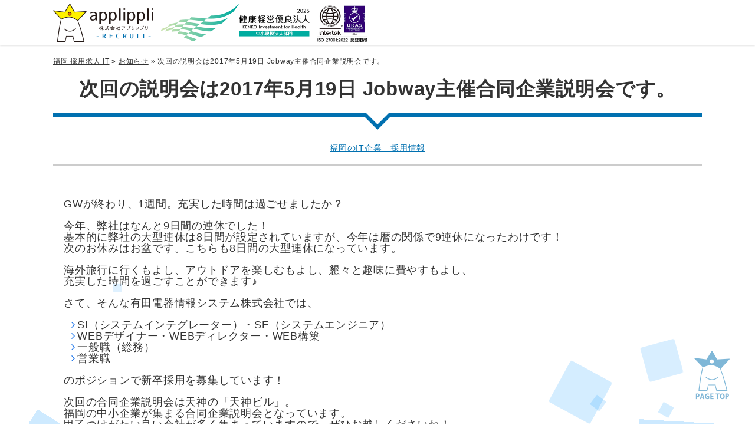

--- FILE ---
content_type: text/html; charset=UTF-8
request_url: https://fukuoka-it-saiyou.com/news/793.html
body_size: 7825
content:
<!DOCTYPE html>
<html lang="ja" xmlns="http://www.w3.org/1999/xhtml">
<head>
<meta charset="utf-8" />
<!--[if lte IE 8]>
	<meta http-equiv="X-UA-Compatible" content="IE=edge,chrome=1" />
<![endif]-->
<meta name="description" content="福岡県嘉麻市にある株式会社アプリップリなら地元に居ながら最新のIT技術を駆使して世界で活躍できます！2017年3月23日に本社にて単独会社説明会を行います。ぜひお越しください！" />
<meta name="keywords" content="福岡,IT,採用,求人,筑豊,嘉麻,IT企業,グローバル,ホームページ制作,システム開発,クラウドサービス" />
<title>福岡のIT企業で働くならシステム開発・ホームページ制作の株式会社アプリップリ</title>
<link rel="stylesheet" href="/itsaiyou/wp-content/themes/v9/css/style.css?250001" class="cssfx" />
<script src="/itsaiyou/wp-content/themes/v9/js/script-jquery.js"></script>
<meta name='robots' content='max-image-preview:large' />
	<style>img:is([sizes="auto" i], [sizes^="auto," i]) { contain-intrinsic-size: 3000px 1500px }</style>
	<link rel='stylesheet' id='wp-block-library-css' href='https://fukuoka-it-saiyou.com/itsaiyou/wp-includes/css/dist/block-library/style.min.css' type='text/css' media='all' />
<style id='classic-theme-styles-inline-css' type='text/css'>
/*! This file is auto-generated */
.wp-block-button__link{color:#fff;background-color:#32373c;border-radius:9999px;box-shadow:none;text-decoration:none;padding:calc(.667em + 2px) calc(1.333em + 2px);font-size:1.125em}.wp-block-file__button{background:#32373c;color:#fff;text-decoration:none}
</style>
<style id='global-styles-inline-css' type='text/css'>
:root{--wp--preset--aspect-ratio--square: 1;--wp--preset--aspect-ratio--4-3: 4/3;--wp--preset--aspect-ratio--3-4: 3/4;--wp--preset--aspect-ratio--3-2: 3/2;--wp--preset--aspect-ratio--2-3: 2/3;--wp--preset--aspect-ratio--16-9: 16/9;--wp--preset--aspect-ratio--9-16: 9/16;--wp--preset--color--black: #000000;--wp--preset--color--cyan-bluish-gray: #abb8c3;--wp--preset--color--white: #ffffff;--wp--preset--color--pale-pink: #f78da7;--wp--preset--color--vivid-red: #cf2e2e;--wp--preset--color--luminous-vivid-orange: #ff6900;--wp--preset--color--luminous-vivid-amber: #fcb900;--wp--preset--color--light-green-cyan: #7bdcb5;--wp--preset--color--vivid-green-cyan: #00d084;--wp--preset--color--pale-cyan-blue: #8ed1fc;--wp--preset--color--vivid-cyan-blue: #0693e3;--wp--preset--color--vivid-purple: #9b51e0;--wp--preset--gradient--vivid-cyan-blue-to-vivid-purple: linear-gradient(135deg,rgba(6,147,227,1) 0%,rgb(155,81,224) 100%);--wp--preset--gradient--light-green-cyan-to-vivid-green-cyan: linear-gradient(135deg,rgb(122,220,180) 0%,rgb(0,208,130) 100%);--wp--preset--gradient--luminous-vivid-amber-to-luminous-vivid-orange: linear-gradient(135deg,rgba(252,185,0,1) 0%,rgba(255,105,0,1) 100%);--wp--preset--gradient--luminous-vivid-orange-to-vivid-red: linear-gradient(135deg,rgba(255,105,0,1) 0%,rgb(207,46,46) 100%);--wp--preset--gradient--very-light-gray-to-cyan-bluish-gray: linear-gradient(135deg,rgb(238,238,238) 0%,rgb(169,184,195) 100%);--wp--preset--gradient--cool-to-warm-spectrum: linear-gradient(135deg,rgb(74,234,220) 0%,rgb(151,120,209) 20%,rgb(207,42,186) 40%,rgb(238,44,130) 60%,rgb(251,105,98) 80%,rgb(254,248,76) 100%);--wp--preset--gradient--blush-light-purple: linear-gradient(135deg,rgb(255,206,236) 0%,rgb(152,150,240) 100%);--wp--preset--gradient--blush-bordeaux: linear-gradient(135deg,rgb(254,205,165) 0%,rgb(254,45,45) 50%,rgb(107,0,62) 100%);--wp--preset--gradient--luminous-dusk: linear-gradient(135deg,rgb(255,203,112) 0%,rgb(199,81,192) 50%,rgb(65,88,208) 100%);--wp--preset--gradient--pale-ocean: linear-gradient(135deg,rgb(255,245,203) 0%,rgb(182,227,212) 50%,rgb(51,167,181) 100%);--wp--preset--gradient--electric-grass: linear-gradient(135deg,rgb(202,248,128) 0%,rgb(113,206,126) 100%);--wp--preset--gradient--midnight: linear-gradient(135deg,rgb(2,3,129) 0%,rgb(40,116,252) 100%);--wp--preset--font-size--small: 13px;--wp--preset--font-size--medium: 20px;--wp--preset--font-size--large: 36px;--wp--preset--font-size--x-large: 42px;--wp--preset--spacing--20: 0.44rem;--wp--preset--spacing--30: 0.67rem;--wp--preset--spacing--40: 1rem;--wp--preset--spacing--50: 1.5rem;--wp--preset--spacing--60: 2.25rem;--wp--preset--spacing--70: 3.38rem;--wp--preset--spacing--80: 5.06rem;--wp--preset--shadow--natural: 6px 6px 9px rgba(0, 0, 0, 0.2);--wp--preset--shadow--deep: 12px 12px 50px rgba(0, 0, 0, 0.4);--wp--preset--shadow--sharp: 6px 6px 0px rgba(0, 0, 0, 0.2);--wp--preset--shadow--outlined: 6px 6px 0px -3px rgba(255, 255, 255, 1), 6px 6px rgba(0, 0, 0, 1);--wp--preset--shadow--crisp: 6px 6px 0px rgba(0, 0, 0, 1);}:where(.is-layout-flex){gap: 0.5em;}:where(.is-layout-grid){gap: 0.5em;}body .is-layout-flex{display: flex;}.is-layout-flex{flex-wrap: wrap;align-items: center;}.is-layout-flex > :is(*, div){margin: 0;}body .is-layout-grid{display: grid;}.is-layout-grid > :is(*, div){margin: 0;}:where(.wp-block-columns.is-layout-flex){gap: 2em;}:where(.wp-block-columns.is-layout-grid){gap: 2em;}:where(.wp-block-post-template.is-layout-flex){gap: 1.25em;}:where(.wp-block-post-template.is-layout-grid){gap: 1.25em;}.has-black-color{color: var(--wp--preset--color--black) !important;}.has-cyan-bluish-gray-color{color: var(--wp--preset--color--cyan-bluish-gray) !important;}.has-white-color{color: var(--wp--preset--color--white) !important;}.has-pale-pink-color{color: var(--wp--preset--color--pale-pink) !important;}.has-vivid-red-color{color: var(--wp--preset--color--vivid-red) !important;}.has-luminous-vivid-orange-color{color: var(--wp--preset--color--luminous-vivid-orange) !important;}.has-luminous-vivid-amber-color{color: var(--wp--preset--color--luminous-vivid-amber) !important;}.has-light-green-cyan-color{color: var(--wp--preset--color--light-green-cyan) !important;}.has-vivid-green-cyan-color{color: var(--wp--preset--color--vivid-green-cyan) !important;}.has-pale-cyan-blue-color{color: var(--wp--preset--color--pale-cyan-blue) !important;}.has-vivid-cyan-blue-color{color: var(--wp--preset--color--vivid-cyan-blue) !important;}.has-vivid-purple-color{color: var(--wp--preset--color--vivid-purple) !important;}.has-black-background-color{background-color: var(--wp--preset--color--black) !important;}.has-cyan-bluish-gray-background-color{background-color: var(--wp--preset--color--cyan-bluish-gray) !important;}.has-white-background-color{background-color: var(--wp--preset--color--white) !important;}.has-pale-pink-background-color{background-color: var(--wp--preset--color--pale-pink) !important;}.has-vivid-red-background-color{background-color: var(--wp--preset--color--vivid-red) !important;}.has-luminous-vivid-orange-background-color{background-color: var(--wp--preset--color--luminous-vivid-orange) !important;}.has-luminous-vivid-amber-background-color{background-color: var(--wp--preset--color--luminous-vivid-amber) !important;}.has-light-green-cyan-background-color{background-color: var(--wp--preset--color--light-green-cyan) !important;}.has-vivid-green-cyan-background-color{background-color: var(--wp--preset--color--vivid-green-cyan) !important;}.has-pale-cyan-blue-background-color{background-color: var(--wp--preset--color--pale-cyan-blue) !important;}.has-vivid-cyan-blue-background-color{background-color: var(--wp--preset--color--vivid-cyan-blue) !important;}.has-vivid-purple-background-color{background-color: var(--wp--preset--color--vivid-purple) !important;}.has-black-border-color{border-color: var(--wp--preset--color--black) !important;}.has-cyan-bluish-gray-border-color{border-color: var(--wp--preset--color--cyan-bluish-gray) !important;}.has-white-border-color{border-color: var(--wp--preset--color--white) !important;}.has-pale-pink-border-color{border-color: var(--wp--preset--color--pale-pink) !important;}.has-vivid-red-border-color{border-color: var(--wp--preset--color--vivid-red) !important;}.has-luminous-vivid-orange-border-color{border-color: var(--wp--preset--color--luminous-vivid-orange) !important;}.has-luminous-vivid-amber-border-color{border-color: var(--wp--preset--color--luminous-vivid-amber) !important;}.has-light-green-cyan-border-color{border-color: var(--wp--preset--color--light-green-cyan) !important;}.has-vivid-green-cyan-border-color{border-color: var(--wp--preset--color--vivid-green-cyan) !important;}.has-pale-cyan-blue-border-color{border-color: var(--wp--preset--color--pale-cyan-blue) !important;}.has-vivid-cyan-blue-border-color{border-color: var(--wp--preset--color--vivid-cyan-blue) !important;}.has-vivid-purple-border-color{border-color: var(--wp--preset--color--vivid-purple) !important;}.has-vivid-cyan-blue-to-vivid-purple-gradient-background{background: var(--wp--preset--gradient--vivid-cyan-blue-to-vivid-purple) !important;}.has-light-green-cyan-to-vivid-green-cyan-gradient-background{background: var(--wp--preset--gradient--light-green-cyan-to-vivid-green-cyan) !important;}.has-luminous-vivid-amber-to-luminous-vivid-orange-gradient-background{background: var(--wp--preset--gradient--luminous-vivid-amber-to-luminous-vivid-orange) !important;}.has-luminous-vivid-orange-to-vivid-red-gradient-background{background: var(--wp--preset--gradient--luminous-vivid-orange-to-vivid-red) !important;}.has-very-light-gray-to-cyan-bluish-gray-gradient-background{background: var(--wp--preset--gradient--very-light-gray-to-cyan-bluish-gray) !important;}.has-cool-to-warm-spectrum-gradient-background{background: var(--wp--preset--gradient--cool-to-warm-spectrum) !important;}.has-blush-light-purple-gradient-background{background: var(--wp--preset--gradient--blush-light-purple) !important;}.has-blush-bordeaux-gradient-background{background: var(--wp--preset--gradient--blush-bordeaux) !important;}.has-luminous-dusk-gradient-background{background: var(--wp--preset--gradient--luminous-dusk) !important;}.has-pale-ocean-gradient-background{background: var(--wp--preset--gradient--pale-ocean) !important;}.has-electric-grass-gradient-background{background: var(--wp--preset--gradient--electric-grass) !important;}.has-midnight-gradient-background{background: var(--wp--preset--gradient--midnight) !important;}.has-small-font-size{font-size: var(--wp--preset--font-size--small) !important;}.has-medium-font-size{font-size: var(--wp--preset--font-size--medium) !important;}.has-large-font-size{font-size: var(--wp--preset--font-size--large) !important;}.has-x-large-font-size{font-size: var(--wp--preset--font-size--x-large) !important;}
:where(.wp-block-post-template.is-layout-flex){gap: 1.25em;}:where(.wp-block-post-template.is-layout-grid){gap: 1.25em;}
:where(.wp-block-columns.is-layout-flex){gap: 2em;}:where(.wp-block-columns.is-layout-grid){gap: 2em;}
:root :where(.wp-block-pullquote){font-size: 1.5em;line-height: 1.6;}
</style>
<link rel='stylesheet' id='contact-form-7-css' href='https://fukuoka-it-saiyou.com/itsaiyou/wp-content/plugins/contact-form-7/includes/css/styles.css' type='text/css' media='all' />
<link rel="canonical" href="https://fukuoka-it-saiyou.com/news/793.html" />
<link rel='shortlink' href='https://fukuoka-it-saiyou.com/?p=793' />
<!-- Google tag (gtag.js) -->
<script async src="https://www.googletagmanager.com/gtag/js?id=G-22R5894TKT"></script>
<script>
  window.dataLayer = window.dataLayer || [];
  function gtag(){dataLayer.push(arguments);}
  gtag('js', new Date());

  gtag('config', 'G-22R5894TKT');
</script>
<script>
	(function($) {
		var ua = navigator.userAgent;
		// スマートフォン
		if((ua.indexOf('iPhone') > 0 || ua.indexOf('Android') > 0) && (!$.cookie("spCheck") || $.cookie("spCheck") < 1)) {
			var style = '<link rel="stylesheet" href="/itsaiyou/wp-content/themes/v9/css/style-sp.css?250001" />'
			$('head link:last').after(style);

			// viewportをセット
			$('head').prepend('<meta name="viewport" content="width=device-width, initial-scale=1" />');

		// PC・タブレット
		} else {
			// viewportをセット
			$('head').prepend('<meta name="viewport" content="initial-scale=1" />');
		};
	})(jQuery);
</script>
<link rel="stylesheet" href="https://fonts.googleapis.com/css?family=Fira+Sans:700" />

<link rel="apple-touch-icon" sizes="180x180" href="/itsaiyou/wp-content/themes/v9/../favicon/apple-touch-icon.png?250001" />
<link rel="icon" type="image/png" sizes="32x32" href="/itsaiyou/wp-content/themes/v9/../favicon/favicon-32x32.png?250001" />
<link rel="icon" type="image/png" sizes="16x16" href="/itsaiyou/wp-content/themes/v9/../favicon/favicon-16x16.png?250001" />
<link rel="manifest" href="/itsaiyou/wp-content/themes/v9/../favicon/site.webmanifest?250001" />
<link rel="mask-icon" href="/itsaiyou/wp-content/themes/v9/../favicon/safari-pinned-tab.svg?250001" color="#777777" />
<meta name="msapplication-TileColor" content="#ffffff" />
<meta name="theme-color" content="#ffffff" />
</head>
<body id="sub_body" class=" no_sidebar">
<div id="contRap">
<header id="headerArea" role="banner">
	<div class="spnone">
		<div id="header" class="anone">
    <div id="hCont" class="csize">
                <div class="floatbox csize">
                	<div id="h_lef" class="floatox">
		<h1 id="h_logo" class="midashi_none f1"><a href="https://fukuoka-it-saiyou.com/"><img src="/itsaiyou/wp-content/themes/v9/img/h_logo.png" alt="福岡県嘉麻市のIT企業" width="170" height="65" /></a></h1>
		<div id="h_kenko"><img src="/itsaiyou/wp-content/themes/v9/img/h_kenko_keiei.png" alt="アプリップリ 健康経営優良法人" width="253" height="65" /></div>
		<div id="h_kenko"><img src="/itsaiyou/wp-content/themes/v9/img/h_iso27001.png" alt="ISO27001認証" width="86" height="65" /></div>
	</div>
            </div>
        </div>
    </div>
</div>	</div>

			<div class="pcnone">
			<div id="sp_headArea">
	<div id="sp_headBlock" class="floatbox">
		<h1 id="sp_headLogo" class="midashi_none">
			<a href="https://fukuoka-it-saiyou.com/"><img src="/itsaiyou/wp-content/themes/v9/img/sp_h_logo.png" alt="福岡県嘉麻市のIT企業" width="227" height="46" /></a>
		</h1>
	</div>
</div>

<div id="sp_nav_topMenu"><img src="/itsaiyou/wp-content/themes/v9/img/menuIcon.png" alt="メニュー" width="30" height="30" /></div>		</div>
	</header>

<div id="cont" class="floatbox csize">

<div class="csize">
	<aside id="pankz" class="c2 spnone"><a href="https://fukuoka-it-saiyou.com/">福岡 採用求人 IT</a> &raquo; <a href="https://fukuoka-it-saiyou.com/news/">お知らせ</a> &raquo; <span>次回の説明会は2017年5月19日 Jobway主催合同企業説明会です。</span></aside>
	</div>

<main id="scont" role="main">
	<article class="cm">
		<h1>次回の説明会は2017年5月19日 Jobway主催合同企業説明会です。</h1>
					<div class="the_content muse floatbox cm"><p style="text-align: center;"><span class="tinyFz tinyFz_80"><a href="">福岡のIT企業　採用情報</a></span></p><hr /><p>&ensp;</p><p>GWが終わり、1週間。充実した時間は過ごせましたか？</p><p>今年、弊社はなんと9日間の連休でした！<br />
基本的に弊社の大型連休は8日間が設定されていますが、今年は暦の関係で9連休になったわけです！<br />
次のお休みはお盆です。こちらも8日間の大型連休になっています。</p><p>海外旅行に行くもよし、アウトドアを楽しむもよし、懇々と趣味に費やすもよし、<br />
充実した時間を過ごすことができます♪</p><p>さて、そんな有田電器情報システム株式会社では、</p><ul class="listIco listIco2 listul_blue"><li>SI（システムインテグレーター）・SE（システムエンジニア）</li><li>WEBデザイナー・WEBディレクター・WEB構築</li><li>一般職（総務）</li><li>営業職</li></ul><p>のポジションで新卒採用を募集しています！</p><p>次回の合同企業説明会は天神の「天神ビル」。<br />
福岡の中小企業が集まる合同企業説明会となっています。<br />
甲乙つけがたい良い会社が多く集まっていますので、ぜひお越しくださいね！</p><p class="tinyBox_notBg tinyBox tinyBox_red">有田電器情報システム株式会社はIT企業ですが、文系理系問わず募集しています。<br />
技術的スキルは重要視していません。心が素直な学生であればすべて会社で教えます。<br />
本物のスキルを身につけて、堂々と胸をはれる社会人になっていきましょう！</p><h3>日時</h3><p>2017年5月19日（水）　13：00～16：30</p><h3>場所</h3><p>天神ビル11階 会議室<br />
（福岡市中央区天神2丁目12番1号）</p><p class="tinyBox tinyBox_blue" style="text-align: center;">主催のJobwayさんにて詳細が公開されています。こちらの情報も要チェック！<br />
<a href="http://www.jobway.jp/member/index.php?c_func=doyumeetlist&amp;c_cdpref=40&amp;c_idpref=11&amp;c_dvsearch=2&amp;c_dtmeet2=20170519&amp;c_idmeet=61687">5月19日 福岡Jobway 合同企業説明会（第2回）</a>（外部リンク）</p><h2>採用に関するお問い合わせ</h2><p>採用情報や業務内容についてご不明な点がありましたら、お気軽にお問い合わせください。</p><p> ☎ <span class="telnumber">0948-42-1570</span>　（総務部：有田照代）</p><p>※2020年1月22日以前の記事は、旧商号「有田電器情報システム株式会社」で記載しております。</p></div>
		
		<footer class="sing_back"><a href="https://fukuoka-it-saiyou.com/news/">お知らせの一覧</a></footer>
	</article>


</main>


	<aside id="sp_sidebar" class="pcnone anone" role="complementary">
		
	</aside>

</div><!-- #cont -->
<footer role="contentinfo">
	<div class="spnone">
		
<div id="pagetop">
	<a href="#contRap"><img src="/itsaiyou/wp-content/themes/v9/img/pagetop_off.png" alt="pagetop" width="104" height="108" /></a>
</div>

<div id="footer">
    <div id="fNav" class="anone c4">
		<div id="fNav_cont" class="csize">
			<div class="cm2">
				<ul class="floatbox">
					<li><a href="https://fukuoka-it-saiyou.com/">トップページ</a></li>
<li><a href="https://fukuoka-it-saiyou.com/general/">管理部(経理財務・総務人事)</a></li>
<li><a href="https://fukuoka-it-saiyou.com/sales-2/">営業部(営業課・WEB課)</a></li>
<li><a href="https://fukuoka-it-saiyou.com/interview/">先輩社員の声</a></li>
<li><a href="https://fukuoka-it-saiyou.com/contact/">お問い合わせ</a></li>
<li><a href="https://fukuoka-it-saiyou.com/security/">情報セキュリティ方針</a></li>
<li><a href="https://fukuoka-it-saiyou.com/privacy-policy/">プライバシーポリシー</a></li>
<li><a href="https://fukuoka-it-saiyou.com/sitemap/">サイトマップ</a></li>
					<li><a href="https://applippli.co.jp/company/">会社概要</a></li>
				</ul>
			</div>
		</div>
	</div>

    <div id="fCopy">
		<div class="csize c4 fz_dai">
            <p id="f_txt">福岡県嘉麻市にある株式会社アプリップリなら地元に居ながら最新のIT技術を駆使して世界で活躍できます！2017年3月23日に本社にて単独会社説明会を行います。ぜひ、お越しください！</p>
            <small>&copy;2016, applippli CO., Ltd. All Rights Reserved.</small>
        </div>
    </div>
</div>

<div id="hpBanArea">
	<ul class="floatbox csize over">
		<li><a href="https://applippli.co.jp/"><img src="/itsaiyou/wp-content/themes/v9/img/hpBan_applippli.png" alt="株式会社アプリップリ" width="296" height="108" /></a></li>
		<li><a href="https://soft-rental.com/"><img src="/itsaiyou/wp-content/themes/v9/img/hpBan_soft-rental.png" alt="レンタルアプリのアプリップリ" width="296" height="108" /></a></li>
		<li><a href="https://applippli.com/" title="クラウド"><img src="/itsaiyou/wp-content/themes/v9/img/hpBan_cloud-yayoi.png" alt="クラウド" width="296" height="108" /></a></li>
		<li><a href="https://applippli.com/cloud-small/" title="クラウドスモール"><img src="/itsaiyou/wp-content/themes/v9/img/hpBan_cloud-small.png" alt="クラウドスモール" width="296" height="108" /></a></li>
		<li><a href="https://applippli.jp/" title="クラウド型仮想デスクトップ windows"><img src="/itsaiyou/wp-content/themes/v9/img/hpBan_dxpro.png" alt="クラウド型仮想デスクトップ" width="296" height="108" /></a></li>
		<li><a href="https://applippli-key.com/" title="2段階認証 WindowsOSログオン"><img src="/itsaiyou/wp-content/themes/v9/img/hpBan_key.png" alt="2段階認証 WindowsOSログオン" width="296" height="108" /></a></li>
	</ul>
</div>
	</div>

			<div class="pcnone">
			
<div class="cm2 aligncenter">
	<img src="/itsaiyou/wp-content/themes/v9/img/f_kenko_keiei.png" alt="健康経営優良法人 アプリップリ" width="300" height="260" />
</div>

<div id="sp_footArea">
	<p id="sp_f_txt">福岡県嘉麻市にある株式会社アプリップリなら地元に居ながら最新のIT技術を駆使して世界で活躍できます！2017年3月23日に本社にて単独会社説明会を行います。ぜひ、お越しください！</p>
	<small id="sp_footCopy">&copy;2016, applippli CO., Ltd. All Rights Reserved.</small>
</div>
		</div>
	</footer>

</div><!--#contRap-->

<ul class="bg_circles_ani">
	<li></li><li></li><li></li><li></li><li></li><li></li><li></li><li></li><li></li><li></li></ul>

<nav id="sp_navArea" class="pcnone">
			<div id="sp_nav_menu" class="c4">
				<div id="sp_navIcon"><span></span></div>
			</div>
		</nav>
<div id="sp_navNavi" class="pcnone">
<div id="sp_navClose" class="spMenuToggle">×</div>

<div id="contactNavBoxCont">
	
		<div class="contactTel">
		<a href="https://fukuoka-it-saiyou.com/contact/" class="telLink jq_phonePush" data-tel="0948-42-1570">0948-42-1570</a>		<span class="contactTelBtn c3"><a href="https://fukuoka-it-saiyou.com/contact/" class="telLink jq_phonePush" data-tel="0948-42-1570">電話する</a></span>
	</div>

	</div>

	<section id="sp_pageNav_menu" class="sp_pageNav c2 sp_pageNav_cm">
		<ul class="sp_pageNavLis">
			<li><a href="https://fukuoka-it-saiyou.com/">トップページ</a></li>
<li><a href="https://fukuoka-it-saiyou.com/general/">管理部(経理財務・総務人事)</a></li>
<li><a href="https://fukuoka-it-saiyou.com/sales-2/">営業部(営業課・WEB課)</a></li>
<li><a href="https://fukuoka-it-saiyou.com/news/">新着情報</a></li>
<li><a href="https://fukuoka-it-saiyou.com/interview/">先輩社員の声</a></li>
<li><a href="https://fukuoka-it-saiyou.com/contact/">お問い合わせ</a></li>
<li><a href="https://fukuoka-it-saiyou.com/security/">情報セキュリティ方針</a></li>
<li><a href="https://fukuoka-it-saiyou.com/privacy-policy/">プライバシーポリシー</a></li>
<li><a href="https://fukuoka-it-saiyou.com/sitemap/">サイトマップ</a></li>
		</ul>
	</section>



</div><script src="/itsaiyou/wp-content/themes/v9/js/script.js?250001"></script>

<script>
	(function($) {
		var ua = navigator.userAgent;
		// スマートフォン
		if(ua.indexOf('iPhone') > 0 || ua.indexOf('Android') > 0) {
							// スマホ用：基本のjQueryパッケージ
				$.ajax({
					type: "GET",
					url: '/itsaiyou/wp-content/themes/v9/js/script-sp.js?250001',
					dataType: 'script',
					cache: false
				});
						$.ajax({
				type: "GET",
				url: '/itsaiyou/wp-content/themes/v9/js/jquery.phonePush.min.js?250001',
				dataType: 'script',
				cache: false
			});

			// PC表示
			if($.cookie("spCheck") == 1){
				$("body").addClass("pc_body");

				// スマホへ切替
				$(".spStyle").addClass("active");

			// スマホ表示
			}else{
				$("body").addClass("sp_body");

				// PCへ切替
				$(".pcStyle").addClass("active");
			}

		// PC・タブレット
		} else {
			// 疑似要素 hover をclass化するjQuery
			$.ajax({
				type: "GET",
				url: '/itsaiyou/wp-content/themes/v9/js/jquery.hover2class.min.js?250001',
				dataType: 'script',
				cache: false
			});

			// body要素にclassを付与
			$("body").addClass("pc_body");

		};

		// ページ内遷移の位置を制御するためのclass付与
		$('.the_content a[id]').addClass("anchor");

		$("#zip").keyup(function(event){AjaxZip3.zip2addr(this,"","addr","addr");})
		$.fn.autoKana("#your-name","#your-kana",{katakana:true});
	})(jQuery);
</script>

<script>
	(function($){
		//画像のon/off切り替え v2
		$("img").each(function(){
			if($(this).parent().hasClass('interview_img')){
							}else{
				$(this).hover(function(){var n=$(this);offon(n,"_off.","_on.");},function(){var n=$(this);if(!n.hasClass("currentPage")){offon(n,"_on.","_off.");}});function offon(n,f1,f2){return n.attr("src",n.attr("src").replace(f1,f2));}
			}
		});
	})(jQuery);
</script>

<script>
	(function($){
		// ヘッダ固定に伴う、サブページの余白調整
		var hHeight = $("#header").outerHeight() + 8;
		$("#main_body.pc_body #contRap").css("margin-top", -hHeight + "px");
		$("#main_body.pc_body #header").css("transform", "translateY(" + hHeight + "px)");
		
		//全サブページ見出し1に適用 見出しデザイン前準備
		$('#sub_body h1:not(.midashi_none)').wrapInner('<span />');
	})(jQuery);
</script>



<script type="text/javascript" src="https://fukuoka-it-saiyou.com/itsaiyou/wp-includes/js/dist/hooks.min.js" id="wp-hooks-js"></script>
<script type="text/javascript" src="https://fukuoka-it-saiyou.com/itsaiyou/wp-includes/js/dist/i18n.min.js" id="wp-i18n-js"></script>
<script type="text/javascript" id="wp-i18n-js-after">
/* <![CDATA[ */
wp.i18n.setLocaleData( { 'text direction\u0004ltr': [ 'ltr' ] } );
/* ]]> */
</script>
<script type="text/javascript" src="https://fukuoka-it-saiyou.com/itsaiyou/wp-content/plugins/contact-form-7/includes/swv/js/index.js" id="swv-js"></script>
<script type="text/javascript" id="contact-form-7-js-translations">
/* <![CDATA[ */
( function( domain, translations ) {
	var localeData = translations.locale_data[ domain ] || translations.locale_data.messages;
	localeData[""].domain = domain;
	wp.i18n.setLocaleData( localeData, domain );
} )( "contact-form-7", {"translation-revision-date":"2025-04-11 06:42:50+0000","generator":"GlotPress\/4.0.1","domain":"messages","locale_data":{"messages":{"":{"domain":"messages","plural-forms":"nplurals=1; plural=0;","lang":"ja_JP"},"This contact form is placed in the wrong place.":["\u3053\u306e\u30b3\u30f3\u30bf\u30af\u30c8\u30d5\u30a9\u30fc\u30e0\u306f\u9593\u9055\u3063\u305f\u4f4d\u7f6e\u306b\u7f6e\u304b\u308c\u3066\u3044\u307e\u3059\u3002"],"Error:":["\u30a8\u30e9\u30fc:"]}},"comment":{"reference":"includes\/js\/index.js"}} );
/* ]]> */
</script>
<script type="text/javascript" id="contact-form-7-js-before">
/* <![CDATA[ */
var wpcf7 = {
    "api": {
        "root": "https:\/\/fukuoka-it-saiyou.com\/wp-jsonapp\/",
        "namespace": "contact-form-7\/v1"
    }
};
/* ]]> */
</script>
<script type="text/javascript" src="https://fukuoka-it-saiyou.com/itsaiyou/wp-content/plugins/contact-form-7/includes/js/index.js" id="contact-form-7-js"></script>
<script>	(function($){
				$('img').each(function(){
			var n=$(this),t="src";
			attrSet(n,t,".jpg");
			attrSet(n,t,".png");
		});
				function attrSet(n,t,f){
			return n.attr(t,n.attr(t).replace(f,f+"?250001"));
		}
	})(jQuery);
</script>
</body>
</html>


--- FILE ---
content_type: text/css; charset=utf-8
request_url: https://fukuoka-it-saiyou.com/itsaiyou/wp-content/themes/v9/css/style.css?250001
body_size: 9483
content:
@charset "utf-8";*{margin:0;padding:0}article,aside,figure,footer,header,main,nav,section{display:block}html{font-size:62.5%}body{font-size:1.5em;line-height:1.6;letter-spacing:.05em;word-wrap:break-word;-webkit-text-size-adjust:100%;text-size-adjust:100%}pre{overflow:auto;white-space:normal}fieldset,iframe,img,sub,video{vertical-align:bottom}fieldset,iframe,img{border:none}address{font-style:normal}small{font-size:1em}br{letter-spacing:0}input,select,textarea{outline:0}.muse blockquote,.muse ol,.muse p,.muse table,.muse ul{margin:0 1em 1em}.muse input,.muse select,.muse td,.muse textarea,.muse th{padding:.618em}#f_txtarea blockquote:last-child,#f_txtarea ol:last-child,#f_txtarea p:last-child,#f_txtarea table:last-child,#f_txtarea ul:last-child,#m_txt blockquote:last-child,#m_txt ol:last-child,#m_txt p:last-child,#m_txt table:last-child,#m_txt ul:last-child{margin-bottom:0}.editAnc,.f1,.midashi_none,body,button,input[type=submit],pre{font-family:-apple-system,BlinkMacSystemFont,"ヒラギノ角ゴ ProN W3",Hiragino Kaku Gothic ProN,"メイリオ",Meiryo,Arial,Meiryo,sans-serif}.f3,h1,h2,h3,h4,h5,h6{font-family:-apple-system,BlinkMacSystemFont,"游ゴシック",YuGothic,"ヒラギノ角ゴ ProN W3",Hiragino Kaku Gothic ProN,"メイリオ",Meiryo,Arial,Meiryo,sans-serif}.f2{font-family:Georgia,"游明朝",YuMincho,"ヒラギノ明朝 ProN W3","Hiragino Mincho ProN","ＭＳ Ｐ明朝","MS PMincho",serif}@font-face{font-family:fontelloDef;src:url(../fonts/fontelloDef.eot);src:url(../fonts/fontelloDef.eot?#iefix) format("embedded-opentype"),url(../fonts/fontelloDef.woff) format("woff"),url(../fonts/fontelloDef.ttf) format("truetype"),url(../fonts/fontelloDef.svg#icomoon) format("svg")}.muse ul li{list-style:disc inside;text-indent:-1.4em;padding:0 0 0 1.5em}.muse ol li{list-style:decimal inside;text-indent:-1.5em;padding:0 0 0 2em}.muse .listnone li,li{list-style:none outside;text-indent:0;padding:0}.listsolid li{border-bottom:1px solid #c8c8c8}.listdashed li{border-bottom:1px dashed #c8c8c8}.muse .listbtn{margin:0 1em 1em}.muse .listbtn li{color:#fefefe;margin:0 4px 6px;padding:2px 12px;border-radius:3px;box-shadow:1px 1px 3px rgba(0,0,0,.4);text-shadow:-1px -1px 0 rgba(0,0,0,.4);display:inline-block}.listbtn a,.listbtn a.hover{color:#fefefe;text-decoration:none}.listbtn a.hover{text-decoration:underline}.muse .listol li{counter-increment:chapter;list-style:none;text-indent:0;padding:4px 0 4px 2.4em}.listol li:before{content:counter(chapter);color:#fefefe;text-shadow:-1px -1px 0 rgba(0,0,0,.4);background:#e43737;padding:2px;margin:0 4px 0 -2.1em;width:1.6em;text-align:center;display:inline-block}.listol_square li:before{border-radius:0}.listol_radius li:before{border-radius:3px}.listol_circle li:before{border-radius:50%}.listbtn_red li,.listol_red li:before{background:#e43737}.listbtn_orange li,.listol_orange li:before{background:#e4950d}.listbtn_yellow li,.listol_yellow li:before{background:#e9c108}.listbtn_green li,.listol_green li:before{background:#21a507}.listbtn_blue li,.listol_blue li:before{background:#2379eb}.listbtn_gray li,.listol_gray li:before{background:#969696}.listbtn_black li,.listol_black li:before{background:#191919}.muse .listIco li{list-style:none;text-indent:0;padding:0 8px 0 1.3em}.listIco li:before{font-family:fontelloDef;color:#e43737;margin:0 4px 0 -.6em}.listul_red li:before{color:#e43737}.listul_orange li:before{color:#e4950d}.listul_yellow li:before{color:#e9c108}.listul_green li:before{color:#21a507}.listul_blue li:before{color:#2379eb}.listul_gray li:before{color:#969696}.listul_black li:before{color:#191919}.listul_white li:before{color:#fefefe}.listIco1 li:before{content:"f"}.listIco2 li:before{content:"h"}.listIco3 li:before{content:"j"}.listIco4 li:before{content:"z"}.listIco5 li:before{content:"l"}.muse ol ol li{counter-increment:ol_child;list-style:none}.muse ol ol li:before{content:counter(ol_child) "）";margin:0 0 0 -.2em}.pclear{clear:both}.pBtn a,.pBtn a.hover{color:#fefefe;text-align:center;margin:0 0 .414em;display:inline-block}.pBtn a:before{font-family:fontelloDef;content:"l";margin-right:4px;font-weight:400}.pBtnLage a{width:100%;padding:9px 0;font-size:1.5em;font-weight:700}.pBtnMdle a{min-width:61.8%;padding:6px 1em;font-size:1.3em;font-weight:700}.pBtnMini a{padding:3px 14px}.pBtnMini a:before{content:"i"}.pBtnNoicon a:before{display:none}.pBtn a,.pBtn_red a{border-color:#da0f0f;background-color:#da0f0f}.pBtn_orange a{border-color:#f15500;background-color:#f15500}.pBtn_yellow a{border-color:#cd9a00;background-color:#cd9a00}.pBtn_green a{border-color:#0f790d;background-color:#0f790d}.pBtn_blue a{border-color:#243fb4;background-color:#243fb4}.pBtn_gray a{border-color:#757575;background-color:#757575}.pBtn_black a{border-color:#1c1c1c;background-color:#1c1c1c}.pbBtm_dashed:after,.pbBtm_dotted:after,.pbBtm_solid:after{content:"";width:100%;border-bottom:1px solid #c8c8c8;display:block}.pbBtm_dashed:after{border-bottom:1px dashed #c8c8c8}.pbBtm_dotted:after{border-bottom:1px dotted #c8c8c8}.tinyBox{margin:0 1em 1em;padding:.618em 1em;border:1px solid #000;border-radius:4px}.tinyBox_red{border-color:#e43737;background:#ffdede}.tinyBox_orange{border-color:#e4950d;background:#ffe9d1}.tinyBox_yellow{border-color:#e9c108;background:#f0f0bd}.tinyBox_green{border-color:#21a507;background:#d1ebc1}.tinyBox_blue{border-color:#2379eb;background:#cee5f4}.tinyBox_gray{border-color:#969696;background:#efefef}.tinyBox_black{border-color:#191919;background:#4e4e4e}.tinyBox_black:not(.tinyBox_notBg){color:#fefefe}.tinyBox_notBg{background:0 0}.pnone .tinyBox,.pnone.tinyBox,table .tinyBox{margin:0 0 1em}.muse .pmBtm_10{margin-bottom:1em}.muse .pmBtm_15{margin-bottom:1.5em}.muse .pmBtm_20{margin-bottom:2em}.muse .pmBtm_25{margin-bottom:2.5em}.muse .pmBtm_30{margin-bottom:3em}.muse .pmBtm_35{margin-bottom:3.5em}.muse .pmBtm_40{margin-bottom:4em}.muse .pmBtm_45{margin-bottom:4.5em}.muse .pmBtm_50{margin-bottom:5em}.muse .pmBtm_55{margin-bottom:5.5em}.muse .pmBtm_60{margin-bottom:6em}.pSp{display:none}.mceIco:after,.mceIco:before{font-family:fontelloDef;margin:0 4px;font-weight:400}.mceIco_red:after,.mceIco_red:before{color:#da0f0f}.mceIco_orange:after,.mceIco_orange:before{color:#f15500}.mceIco_yellow:after,.mceIco_yellow:before{color:#cd9a00}.mceIco_green:after,.mceIco_green:before{color:#0f790d}.mceIco_blue:after,.mceIco_blue:before{color:#243fb4}.mceIco_gray:after,.mceIco_gray:before{color:#757575}.mceIco_black:after,.mceIco_black:before{color:#1c1c1c}.mceIcoAf2:after,.mceIcoBf2:before{content:"I"}.mceIcoAf3:after,.mceIcoBf3:before{content:"L"}.mceIcoAf4:after,.mceIcoBf4:before{content:"a"}.mceIcoAf5:after,.mceIcoBf5:before{content:"b"}.mceIcoAf6:after,.mceIcoBf6:before{content:"+"}.mceIcoAf7:after,.mceIcoBf7:before{content:"-"}.mceIcoAf8:after,.mceIcoBf8:before{content:"e"}.mceIcoAf9:after,.mceIcoBf9:before{content:"P"}.mceIcoAf10:after,.mceIcoBf10:before{content:"Q"}.mceIcoAf14:after,.mceIcoBf14:before{content:"S"}.mceIcoAf15:after,.mceIcoBf15:before{content:"T"}.mceIcoAf16:after,.mceIcoBf16:before{content:"U"}.mceIcoAf17:after,.mceIcoBf17:before{content:"V"}.mceIcoAf19:after,.mceIcoBf19:before{content:"N"}.mceIcoAf20:after,.mceIcoBf20:before{content:"C"}.mceIcoAf21:after,.mceIcoBf21:before{content:"D"}.mceIcoAf22:after,.mceIcoBf22:before{content:"m"}.mceIcoAf23:after,.mceIcoBf23:before{content:"c"}.mceIcoAf24:after,.mceIcoBf24:before{content:"d"}.mceIcoAf25:after,.mceIcoBf25:before{content:"t"}.mceIcoAf26:after,.mceIcoBf26:before{content:"M"}.mceIcoAf27:after,.mceIcoBf27:before{content:"X"}.mceIcoAf28:after,.mceIcoBf28:before{content:"Y"}.mceIcoAf29:after,.mceIcoBf29:before{content:"Z"}.mceIcoAf30:after,.mceIcoBf30:before{content:"0"}.mceIcoAf31:after,.mceIcoBf31:before{content:"1"}.mceIcoAf32:after,.mceIcoBf32:before{content:"2"}.mceIcoAf33:after,.mceIcoBf33:before{content:"3"}.mceIcoAf34:after,.mceIcoBf34:before{content:"4"}.mceIcoAf35:after,.mceIcoBf35:before{content:"5"}.mceIcoAf36:after,.mceIcoBf36:before{content:"y"}.mceIcoAf37:after,.mceIcoBf37:before{content:"x"}.mceIcoAf38:after,.mceIcoBf38:before{content:"xy"}.mceIcoAf39:after,.mceIcoBf39:before{content:"xx"}.mceIcoAf40:after,.mceIcoBf40:before{content:"xxy"}.mceIcoAf41:after,.mceIcoBf41:before{content:"xxx"}.mceIcoAf42:after,.mceIcoBf42:before{content:"xxxy"}.mceIcoAf43:after,.mceIcoBf43:before{content:"xxxx"}.mceIcoAf44:after,.mceIcoBf44:before{content:"xxxxy"}.mceIcoAf45:after,.mceIcoBf45:before{content:"xxxxx"}.mceIcoAf46:after,.mceIcoBf46:before{content:"J"}.tinyFz{line-height:1}.tinyFz_80{font-size:80%}.tinyFz_85{font-size:85%}.tinyFz_90{font-size:90%}.tinyFz_95{font-size:95%}.tinyFz_100{font-size:100%}.tinyFz_110{font-size:110%}.tinyFz_120{font-size:120%}.tinyFz_130{font-size:130%}.tinyFz_140{font-size:140%}.tinyFz_150{font-size:150%}.tinyFz_160{font-size:160%}.tinyFz_170{font-size:170%}.tinyFz_180{font-size:180%}.tinyFz_190{font-size:190%}.tinyFz_200{font-size:200%}.tinyFz_210{font-size:210%}.tinyFz_220{font-size:220%}.tinyFz_230{font-size:230%}.tinyFz_240{font-size:240%}.tinyFz_250{font-size:250%}.tinyFz_260{font-size:260%}.tinyFz_270{font-size:270%}.tinyFz_280{font-size:280%}.tinyFz_290{font-size:290%}.tinyFz_300{font-size:300%}.wp-caption,img.useimg{border:1px solid #cfcfcf;padding:4px;vertical-align:bottom;text-align:center;background:#fff;box-shadow:1px 1px 3px #e6e6e6;border-radius:2px}img.useimg{max-width:96%}a.hover img.useimg{background:#cfcfcf}.muse iframe,img{max-width:100%}img{height:auto}.wp-caption-text{margin:0}.wp-caption{padding:9px 0 0;margin:0 1em 1em}.cssfx,.wp-caption img{transform:none}.wp-caption.alignleft{float:left;margin:0 .618em 1em 1em}.wp-caption.alignright{float:right;margin:0 1em 1em .618em}.wp-caption.aligncenter{margin:0 auto 1em;text-align:left}.wp-caption-text{padding:9px 0;margin:0;font-size:.85em;text-align:center}iframe.alignleft,iframe.alignleft_pc,img.alignleft,img.alignleft_pc{float:left;margin:0 .618em 1em 0}iframe.aligncenter,iframe.aligncenter_pc,iframe.center,iframe.center_pc,img.aligncenter,img.aligncenter_pc,img.center,img.center_pc{margin:0 auto;display:block}iframe.alignright,iframe.alignright_pc,img.alignright,img.alignright_pc{float:right;margin:0 0 1em .618em}.muse .imgnone a.hover img,.muse .imgnone img,.muse .wp-caption a.hover img,.muse .wp-caption img,.muse a.hover img.imgnone,.muse a.hover img.none,.muse a.imgnone.hover img,.muse img.imgnone,.muse img.none,a.hover img.imgnone,a.hover img.none,img.imgnone,img.none{border:none;padding:0;background:0 0;box-shadow:none;border-radius:0}.imgnone img{float:none;margin:0;display:inline}.img_vtop img,img.img_vtop{vertical-align:top}.img_vmiddle img,img.img_vmiddle{vertical-align:middle}.img_vbottom img,img.img_vbottom{vertical-align:bottom}table{background:#fff;border-collapse:collapse;border:none}caption{font-weight:700;caption-side:top}td,th{border:1px solid #dfdfdf}th{background:#f8f8f8;box-shadow:1px 1px 0 #fff inset;text-align:center}.muse table p{margin:0 0 .618em}.tablefixed{table-layout:fixed}.tablefixed img{max-width:100%;width:auto;height:auto;border:none;padding:0}.tablefixed a.hover img{border:none;padding:0}.tableoutline{border:1px solid #dfdfdf}.tablenone table,.tablenone td,.tablenone th,.tableoutline td,.tableoutline th,table.tablenone{border:none;background:0 0;box-shadow:none}.table_double td,.table_double th{border:3px double #dfdfdf}.table_dashed td,.table_dashed th{border:1px dashed #dfdfdf}table .btm_td_solid{border-bottom:1px solid #dfdfdf}table .btm_td_double{border-bottom:3px double #dfdfdf}table .btm_td_dashed{border-bottom:1px dashed #dfdfdf}table .td_nocell{border:none}table .td_usecell{border:1px solid #dfdfdf}table th.td_usecell{background:#f8f8f8}.p_nashi td,.p_nashi th,table .p_nashi{padding:0}.p_nashi p{margin:0}.p_ari td,.p_ari th,table .p_ari{padding:.38em .618em}.p_ari p{margin:0 0 .618em}table.aligncenter,table.center{text-align:left;margin-left:auto!important;margin-right:auto!important}table.alignright{float:right}table.alignleft{float:left}.no_pctable{display:none}.muse .tableB{border-top:1px solid #c8c8c8}.muse .tableB td,.muse .tableB th{border:none;padding:20px;border-bottom:1px solid #c8c8c8}.muse .tableB th{background:0 0;text-align:left;font-weight:400;background:#c8c8c8;background-image:linear-gradient(-90deg,rgba(0,0,0,0) 1px,#fff 1px),linear-gradient(#fff 10px,rgba(0,0,0,0) 10px),linear-gradient(0deg,#fff 10px,rgba(0,0,0,0) 10px)}.muse .tableB.tablenone,.muse .tableB.tablenone td,.muse .tableB.tablenone th{border:none}.muse .trStripe_odd tr:nth-child(odd) td{background:#f8f8f8}.muse .trStripe_even tr:nth-child(even) td{background:#f8f8f8}input,select{vertical-align:middle}input,select,textarea{margin:4px 0;cursor:pointer;border:1px solid #aaa;border-radius:4px;box-shadow:1px 1px 1px #eee inset}input[type="radio"]{box-shadow:none}input:focus,textarea:focus{background:#fff1dc}.formnone input,.formnone textarea{border-radius:0;box-shadow:none}input[type=button],input[type=submit]{-webkit-appearance:none}@supports (appearance:none) or (-webkit-appearance:none) or (-moz-appearance:none){.muse select,select{background:url(../img/selectArrow.svg) no-repeat right 50%;padding-right:26px;-webkit-appearance:none;-moz-appearance:none;appearance:none}}blockquote{padding:.618em 1em;border:1px solid #ccc;clear:both;font-style:normal;border-radius:4px}.muse blockquote p{margin:0 0 .618em}a{overflow:hidden;vertical-align:bottom;outline:0}#scont a{vertical-align:baseline}.c1 a,a{text-decoration:underline}.anone a,.anone a.hover,.c1 a.hover,a.anone,a.anone.hover,a.hover{text-decoration:none}dt a,dt a.hover,h1 a,h1 a.hover,h2 a,h2 a.hover,h3 a,h3 a.hover,h4 a,h4 a.hover,h5 a,h5 a.hover,h6 a,h6 a.hover{text-decoration:none}.muse .midashi_h1,.muse .midashi_h2,.muse h1,.muse h2{margin-top:2em}.muse .midashi_h3,.muse .midashi_h4,.muse .midashi_h5,.muse .midashi_h6,.muse h3,.muse h4,.muse h5,.muse h6{margin-top:1.414em}.muse .pmBtm+.midashi_none,.muse .pmBtm+h1,.muse .pmBtm+h2,.muse .pmBtm+h3,.muse .pmBtm+h4,.muse .pmBtm+h5,.muse .pmBtm+h6,.muse h1+*,.muse h1:first-child,.muse h2+*,.muse h2:first-child,.muse h3+*,.muse h3:first-child,.muse h4+*,.muse h4:first-child,.muse h5+*,.muse h5:first-child,.muse h6+*,.muse h6:first-child{margin-top:0}.midashi_bLine{border-bottom:1px solid #c8c8c8!important;font-size:1.2em!important;padding:0 14px!important;margin:0 0 .414em!important;font-weight:700!important}.listnone ol,.listnone ul,.pnone p,ol.listnone,p.pnone,ul.listnone{margin-left:0;margin-right:0}.mnone h1,.mnone h2,.mnone h3,.mnone h4,.mnone h5,.mnone h6,.mnone li,.mnone ol,.mnone p,.mnone table,.mnone ul,h1.mnone,h2.mnone,h3.mnone,h4.mnone,h5.mnone,h6.mnone,li.mnone,ol.mnone,p.mnone,table.mnone,ul.mnone{margin:0}.spacer_{clear:both}hr{clear:both;border:none;border-bottom:1px solid #fefefe;background:#c8c8c8;background:rgba(0,0,0,.2);height:3px;margin:0 0 1em}.over a.hover img,.over input[type=image].hover,a.hover img.over,a.over.hover img,input.over[type=image].hover{opacity:.7}.editAnc{margin:0 0 0 14px;padding:2px 14px 2px 10px;font-size:12px;vertical-align:middle!important;font-weight:400;color:#333;background:#f8f8f8;white-space:nowrap;border:solid 1px #ccc;border-radius:3px;text-decoration:none;text-shadow:1px 1px 0 rgba(255,255,255,.4)}.editAnc:before{content:"5";font-family:fontelloDef;margin:0 4px 0 0;padding:0 4px 0 0;border-right:1px solid #333}.editMail:before{content:"I"}.editAnc.hover{color:#333;background:#cfcfcf}.editAnc:active{background:#cfcfcf;box-shadow:1px 1px 0 rgba(0,0,0,.2) inset;top:0;left:0}.pageNav{text-align:center;clear:both;margin-bottom:2em}.pageNav .current,.pageNav a{padding:3px 5px;text-decoration:none}.pageNav a{border:1px solid #ff9961;background:#ffe0cf;color:#333}.pageNav a.hover{border:1px solid #ffcc7b;background:#fff7cf}.pageNav a.next,.pageNav a.prev{padding:6px 5px 0;border:none;background:0 0;text-decoration:underline}.pageNav a.next.hover,.pageNav a.prev.hover{border:none;background:0 0;color:#ff6161;text-decoration:none}.pageNav .current{border:1px solid #ccc;background:#efefef;color:#222}.postNav{border-top:1px dotted #ccc;font-size:.85em;padding:5px 0 0 5px;clear:both}.myFriend_lnk{text-decoration:none;display:block;padding:6px 14px;border-bottom:1px dotted #ccc}.gallery table{width:100%;margin:0;border-collapse:separate;border-spacing:6px}.gallery td{border:1px solid #cfcfcf;padding:4px;vertical-align:middle;text-align:center;background:#fff;box-shadow:1px 1px 3px #e6e6e6;border-radius:2px}.gallery td.hover{border:1px solid #333}.gallery img{max-width:100%;max-height:180px;width:auto;height:auto}.rotation_5{transform:rotate(5deg)}.rotation_10{transform:rotate(10deg)}.rotation_15{transform:rotate(15deg)}.rotation_-5{transform:rotate(-5deg)}.rotation_-10{transform:rotate(-10deg)}.rotation_-15{transform:rotate(-15deg)}.animuse,.muse img,.over a img,a,a img.over,a.over img,input,textarea{transition:all .1s linear}.animnone,.animnone a,.animnone input,.animnone textarea{transition:none 0s ease 0s}.floatbox:after,.floatbox:before{content:"";display:table}.floatbox:after{clear:both}#sp_navigation,#sp_navigation a{display:none}#sp_navigation a.pcStyle.active,#sp_navigation a.spStyle.active,#sp_navigation.active{display:block}.sp_switchBtn{text-align:center;background:#cfcfcf;border-bottom:1px solid #aaa;text-shadow:1px 1px 0 rgba(255,255,255,.4)}.sp_switchBtn a,.sp_switchBtn a.hover{display:block;padding:6px 0;color:#333;text-decoration:none}.spStyle{font-size:1.8em;padding:10px 0}.sp_switchBtn a:before{font-family:fontelloDef;margin:0 4px 0 0;font-size:1.1em;vertical-align:middle}.spStyle:before{content:"U"}.pcStyle:before{content:"S"}.eac-sugg{color:#a7c9a6;text-decoration:underline}.alignright{text-align:right}.alignleft{text-align:left}.aligncenter{text-align:center}.alignjustify{text-align:justify;text-justify:inter-ideograph}.acord_tit{cursor:pointer}#TB_window{border-radius:8px;box-shadow:1px 1px 3px #333;position:fixed;background:#fff;z-index:102;display:none;border:4px solid #525252;top:50%;left:50%}#TB_secondLine{font:10px;text-align:center;border-radius:2px;background:#efefef;box-shadow:1px 1px 1px #ccc inset;margin:0 0 34px}#TB_next,#TB_prev{position:absolute;top:100px;right:0}#TB_prev{left:0}#TB_next a,#TB_prev a{font-size:1.4em;font-weight:700;background:#999;background:rgba(0,0,0,.4);box-shadow:0 0 3px #999;color:#fefefe;text-decoration:none;padding:6px 14px;display:inline-block;text-shadow:1px 1px 1px rgba(0,0,0,.2)}#TB_next a{border-radius:4px 0 0 4px;float:right}#TB_prev a{border-radius:0 4px 4px 0;float:left}#TB_next a.hover,#TB_prev a.hover{background:#666;background:rgba(0,0,0,.8)}#TB_overlay{position:fixed;z-index:100;top:0;left:0;background:#000;opacity:.75;height:100%;width:100%}#TB_Image{display:block;margin:15px 0 0 15px;border:1px solid #ccc;border-radius:4px}#TB_caption{padding:7px 15px}#TB_closeWindow{position:absolute;bottom:0;left:0;right:0;text-align:center}#TB_closeWindowButton{background:#cfcfcf;color:#333;text-decoration:none;padding:2px 14px;display:block;border-radius:0 0 4px 4px;border-top:1px solid #ccc}#TB_closeWindowButton.hover{background:#666;color:#fefefe}#TB_closeAjaxWindow{padding:7px 10px 5px 0;margin-bottom:1px;text-align:right;float:right}#TB_ajaxWindowTitle{float:left;padding:7px 0 5px 10px;margin-bottom:1px}#TB_title{background:#e8e8e8;height:27px}#TB_ajaxContent{clear:both;padding:2px 15px 15px;overflow:auto;text-align:left;line-height:1.4}#TB_ajaxContent.TB_modal{padding:15px}#TB_ajaxContent p{padding:5px 0}#TB_load{position:fixed;display:none;height:13px;width:208px;z-index:103;top:50%;left:50%;margin:-6px 0 0 -104px}#TB_HideSelect{z-index:99;position:fixed;top:0;left:0;background:#fff;border:none;opacity:0;height:100%;width:100%}#TB_iframeContent{clear:both;border:none;margin-bottom:-1px;margin-top:1px}#loadbar{background:url(../img/loadingAnimation.gif) no-repeat;height:16px;width:160px}#loadbar{border:1px solid #a8a8a8;overflow:hidden;background:#fff;border-radius:2px}.cssfx,.loadbar_line{background:#a8a8a8;float:left;width:13px;height:108px;margin:-25px 22px 0 0;transform:rotate(45deg)}.loadbar_anim{width:212px;-webkit-animation:loadbar_anim .9s linear infinite;animation:loadbar_anim .9s linear infinite}body{min-width:1100px}.csize{width:1100px}#scont,#tinymce{width:1100px}#sidebar{width:230px}.pc_body .fz_dai,.pc_body .the_content{font-size:120%;line-height:1.1}.c2 a,.c3 a,.c3 a.hover,a.c2,a.c3,a.c3.hover,body,dt a,dt a.hover,h1 a,h1 a.hover,h2 a,h2 a.hover,h3 a,h3 a.hover,h4 a,h4 a.hover,h5 a,h5 a.hover,h6 a,h6 a.hover{color:#333}::selection{background:#8dcaec;color:#666}::-moz-selection{background:#8dcaec;color:#666}.c1 a,.c1 a.hover,.c2 a.hover,a,a.c2.hover,a.hover{color:#0070b0}.c4 a,.c4 a.hover,a.c4,a.c4.hover{color:#fefefe}.anchor{display:inline-block;padding-top:150px;margin-top:-150px}h1,h2,h3,h4,h5,h6{clear:both;line-height:1.5}.midashi_h1,h1{font-size:2.2em;padding:0;margin:0 0 42px;font-weight:700;text-align:center;border:none;background:0 0;box-shadow:none}.midashi_h1 span,h1 span{position:relative;display:block;padding-bottom:.5em;border-bottom:7px solid #0070b0}.midashi_h1 span:after,.midashi_h1 span:before,h1 span:after,h1 span:before{position:absolute;top:100%;left:50%;transform:translateX(-50%);content:'';border:20px solid transparent}.midashi_h1 span:before,h1 span:before{border-top:20px solid #0070b0;border-width:28px}.midashi_h1 span:after,h1 span:after{margin-top:-1px;border-top:20px solid #fff}.midashi_h2,h2{font-size:1.8em;padding:0 0 0 .6em;margin:76px 0 .828em;font-weight:700;border:none;background:0 0;box-shadow:none;position:relative}.midashi_h2:before,h2:before{content:"";position:absolute;top:0;left:0;width:4px;height:100%;background:#0070b0}.midashi_h3,.midashi_h4,h3,h4{font-size:1.3em;padding:0 .414em 0 1.6em;margin:0 0 24px;font-weight:700;background:0 0;box-shadow:none;position:relative}.midashi_h3,h3{border-bottom:2px solid #e5e5e5}.midashi_h3:before,.midashi_h4:before,h3:before,h4:before{content:"";display:block;border:12px solid #0070b0;border-right:10px solid transparent;border-bottom:none;border-left:10px solid transparent;position:absolute;top:8px;left:6px}.midashi_h4:before,h4:before{border-top-color:#c5c5c5}.midashi_h5,h5{font-size:1.2em;padding:0 .618em;margin:0 0 .414em;font-weight:700;border:none;border-bottom:1px solid #c8c8c8;background:0 0;box-shadow:none}.midashi_h6,h6{font-size:1.2em;padding:0 .618em;margin:0 0 .414em;font-weight:700;border:none;background:0 0;box-shadow:none}.midashi_none,.midashi_none span:after,.midashi_none span:before,.midashi_none:after,.midashi_none:before{font-size:1em;padding:0;margin:0;font-weight:400;text-align:inherit;border:none;background:0 0;box-shadow:none}.muse .midashi_none{margin:0 0 .414em}.midashi_none span:after,.midashi_none span:before,.midashi_none:after,.midashi_none:before{display:none;content:"";width:auto;position:inherit}#pankz{font-size:.8em;margin-bottom:12px}#pagetop a{position:fixed;display:inline-block;bottom:30px;right:50%;margin-right:-740px;opacity:.5;z-index:2}#pagetop a.hover{opacity:1}@media(max-width:1520px){#pagetop a{margin:0;left:inherit;right:20px}}.contact{width:95%}.contact th{width:25%}.txt_cent{text-align:center}.asta{color:#e83f3f}.astaIcon{background:#e83f3f;color:#fefefe;font-weight:400;padding:1px 8px;font-size:.85em;margin:0 0 0 8px;display:inline-block;border-radius:3px}.wpcf7-checkbox .wpcf7-list-item,.wpcf7-radio .wpcf7-list-item{display:inline-block}.wpcf7-form input[type=submit]{font-weight:700;color:#333;border:1px solid silver;border-radius:5px;padding:10px 14px;letter-spacing:1px;text-shadow:1px 1px 0 #eee;box-shadow:0 0 1px 0 #fff inset,1px 1px 3px #ccc;background:#eaeaea;background:linear-gradient(#fefefe 0,#eaeaea 100%)}.wpcf7-form input[type=submit].hover{cursor:pointer;border:1px solid #b5c0cb;border-radius:5px;box-shadow:0 0 1px 0 #fff inset,1px 1px 3px #b5c0cb;background:#cfebff;background:linear-gradient(#fefefe 0,#c1daec 100%)}.wpcf7-form input[type=submit]:active{box-shadow:none;position:relative;top:2px;left:2px}.vline .wpcf7-list-item{display:block!important}input[type=checkbox],input[type=radio]{box-shadow:none}.btn,.pBtn a{border-style:solid;border-width:1px;letter-spacing:1px;text-decoration:none}.btn.hover,.pBtn a.hover{opacity:.8}.btn,.btn.hover{padding:6px 20px;color:#fefefe;border-color:#333;background-color:#333;display:inline-block}.listIcon a:before{font-family:fontelloDef;content:"h";margin:0 4px 0 0;color:#0070b0}.sp_pageNavTit:before{background:#0070b0}.sp_pageNavLis a:after,.sp_pageNav_family a:before{color:#0070b0}.tinyMk_blue{background-image:linear-gradient(transparent 80%,#8dcaec 80%,#8dcaec 100%,transparent 100%)}.flexslider{position:relative}.flexslider .fsAnc{display:block;padding:0 10px}.flexslider{position:relative}.flexslider .flex-control-nav{text-align:center}.flexslider .flex-control-nav li{margin:0 8px;display:inline-block}.flexslider .flex-control-nav a{width:12px;height:12px;text-indent:-999px;background:#e5e5e5;cursor:pointer;border-radius:50%;display:block}.flexslider .flex-control-nav .flex-active,.flexslider .flex-control-nav a.hover{background:#0070b0}.flexslider .flex-direction-nav a{text-decoration:none;position:absolute;top:32%;overflow:hidden}.flexslider .flex-direction-nav a:before{content:"h";font-family:fontelloDef;font-size:4em;color:#0070b0}.flexslider .flex-direction-nav a.hover{background:#666;background:rgba(0,0,0,1)}.flexslider .flex-prev{left:4px;transform:rotate(180deg)}.flexslider .flex-next{right:4px}.bg_circles_ani{position:fixed;top:0;left:0;width:100%;height:100%;overflow:hidden;z-index:-999}.bg_circles_ani li{position:absolute;display:block;list-style:none;width:20px;height:20px;background:rgba(0,147,255,.2);animation:animate 25s linear infinite;bottom:-150px}.bg_circles_ani li:nth-child(1){right:20%;width:80px;height:80px;animation-delay:0s}.bg_circles_ani li:nth-child(2){right:20%;width:20px;height:20px;animation-delay:2s;animation-duration:12s}.bg_circles_ani li:nth-child(3){right:4%;width:150px;height:150px;animation-delay:4s}.bg_circles_ani li:nth-child(4){right:10%;width:60px;height:60px;animation-delay:0s;animation-duration:18s}.bg_circles_ani li:nth-child(5){right:11%;width:20px;height:20px;animation-delay:0s}.bg_circles_ani li:nth-child(6){left:2%;width:110px;height:110px;animation-delay:3s}.bg_circles_ani li:nth-child(7){left:5%;width:150px;height:150px;animation-delay:15s}.bg_circles_ani li:nth-child(8){left:10%;width:25px;height:25px;animation-delay:15s;animation-duration:45s}.bg_circles_ani li:nth-child(9){left:6%;width:15px;height:15px;animation-delay:2s;animation-duration:35s}.bg_circles_ani li:nth-child(10){left:15%;width:15px;height:15px;animation-delay:0s;animation-duration:11s}.csize{margin:0 auto}#scont{float:left}#sidebar{float:right}.no_sidebar #scont{width:auto;float:none}#f_txtarea,#m_txt,#scont,#sidebar{margin-bottom:1em}#f_txtarea{clear:both}#contRap,#scont{position:relative;z-index:1}#contRap{z-index:2}.sm{margin-bottom:14px}.cm{margin-bottom:14px}.cm2{margin-bottom:24px}.pcnone{display:none}#header{background:rgba(255,255,255,.8);box-shadow:0 0 3px rgba(0,0,0,.2);z-index:11}#sub_body #header{margin-bottom:18px}#hCont{position:relative}#h_lef{width:55%;float:left;padding:6px 0}#h_kenko,#h_logo,#iso{float:left}#h_kenko,#iso{margin-left:12px}#h_rig{width:58%;float:right}#mArea{background:#ccc}#h_navSub{text-align:right}.mLis{float:left;text-align:center}.mAnc{display:block;text-align:center;padding:28px 10px 24px;font-size:.85em;position:relative}.mLis:first-child .mAnc{opacity:.8}.s_pageNav{border:1px solid #c8c8c8}.cssfx,.s_pageNav .sid_listTit{border-bottom:1px solid #c8c8c8;font-weight:700;padding:4px 7px;background:#f3f3f3;background:linear-gradient(top,#fefefe 0,#f3f3f3 100%)}.s_pageLis{font-size:.9em}.s_pageLis a{display:block;border-bottom:1px dotted #c8c8c8;padding:2px 7px 2px 1.3em}.s_pageLis a:before{margin-left:-.6em;float:left}.s_pageLis>li:nth-last-of-type(1) a{border:none}.s_pageLis li li a{padding-left:2.3em}.s_linkArea li{margin:0 0 10px}#footer,#hpBanArea{position:relative;z-index:1}#fNav{padding:60px 0;background:#333;position:relative}#fNav:after{content:"";display:block;background:url(../img/f_bg.png) no-repeat 65vw center;position:absolute;top:0;right:0;bottom:0;left:0}@media (max-width:1260px){#fNav:after{background-position:100% center}}#fNav_cont{padding:0 12px;position:relative;z-index:1;box-sizing:border-box}#fNav_cont .fNav_tit{display:inline-block;margin-bottom:4px;font-size:1.2em;font-weight:700;color:#8dcaec}#fNav_cont a.fNav_tit.hover{color:#fefefe}#fNav_cont li{float:left}#fNav_cont li a{display:inline-block;margin:0 29px 2px 0;font-size:1.1em}#fNav_cont li a:before{content:"g";font-family:fontelloDef;padding-right:3px;color:#0070b0}#fNav_cont li a.hover{color:#8dcaec}#fCopy{padding:16px 0;background:#0a0a0a;font-size:.85em;text-align:center;color:#fefefe}#f_txt{margin-bottom:4px}#hpBanArea{padding:8px 0;background-color:#fff}#hpBanArea li{width:16.6%;float:left;padding:5px 0}#hpBanArea a{display:block;padding:0 2%}#hpBanArea a img,#hpBanArea a.hover img{transition:none}#hpBanArea img{max-width:100%;width:148px;height:auto}#fixedNav{position:fixed;top:140px;right:0;z-index:9999}body.pc_body.os_mac #fixedNav{right:24px}#fixedNav a{display:inline-block;padding:30px 12px;border:4px solid #0070b0;background-color:#0070b0;text-align:justify;text-decoration:none;-webkit-writing-mode:vertical-rl;-ms-writing-mode:tb-rl;writing-mode:vertical-rl;line-height:1.4;box-shadow:inset 0 0 0 2px #fff;position:relative}body.os_mac #fixedNav a br{display:none}#fixedNav a.hover{opacity:.9}#subVisual{overflow:hidden;position:relative}#subVisual_bg{background-repeat:no-repeat;background-position:center bottom;background-size:cover;position:absolute;top:0;right:0;bottom:0;left:0;filter:blur(8px);z-index:-1}#sub_jobCat .jobCat_list{text-align:center;margin:0 auto 24px}#sub_jobCat .jobCat_li{display:inline-block;width:100px;padding:4px 0 0;border:2px solid #c1c1c1;margin:0 20px;color:#c1c1c1}#sub_jobCat .jobCat_li.jobCat_li_not{max-width:100%;width:auto;padding:6px 10px;margin:0}#sub_jobCat .jobCat_li.jobCat_active{border-color:#0070b0;color:#fefefe;background:#0070b0}.tpTit{margin-bottom:56px;font-size:1.2em;font-weight:700;text-align:center}.tpTit:before{content:attr(data-tit);font-size:3em;display:block;line-height:1}.tpCont{padding:82px 0}.tpCont_pb_none{padding-bottom:0}.fadein,.fadein_opa{opacity:0;transition:all 1s}.fadein{transform:translate(0,50px)}.showin{width:0;transition:all 1.2s cubic-bezier(.46,.03,.52,.96);white-space:nowrap;overflow:hidden}.fadein.scrollin,.fadein_opa.scrollin{opacity:1}.fadein.scrollin{transform:translate(0,0)}.showin.scrollin{width:100%}#tpPhilosophy{background:#8dcaec;padding-top:140px;padding-bottom:12px;position:relative;overflow:hidden}#tpPhilosophy:after{content:"";display:block;background:url(../img/tpCover_logo.png) center;position:absolute;top:-100vh;right:-100vw;bottom:40vh;left:-100vw;transform:rotate(10deg)}.tpPhilosophy_head{position:relative}.tpPhilosophy_head:after{content:"";position:absolute;right:0;bottom:-40px;left:0;width:0;height:0;margin:auto;border-style:solid;border-color:#8dcaec transparent transparent transparent;border-width:40px 40px 0 40px}.tpPhilosophy_headIn{padding-bottom:72px;position:relative;z-index:1}.tpPhilosophy_txt{font-size:3.6em;font-weight:700;text-align:center;color:#0070b0}.tpPhilosophy_img{background:#fff url(../img/tpBg_philosophy_btm.png) no-repeat center bottom}#tpPhilosophy_imgArea{height:511px;transition:all 2s linear}.tpPhilosophy_imgIn{height:430px;position:relative;z-index:1}.pc_body .tpPhilosophy_imgIn{transform:translate(0,-66px)}#tpContent{background-color:#8dcaec}.pc_body #tpContent{padding-top:52px}#tpNews{margin:0 auto 40px;position:relative}#tpNews_cont{padding:20px 90px 20px 30px;margin-right:100px;box-sizing:border-box;background:#8dcaec}.pc_body #tpNews .news_list{padding:9px 30px;background:#fff}#tpNews .news_li{border:none}#tpNews .news_date,#tpNews .news_title{display:block;float:left;width:14%}#tpNews .news_date{font-weight:700;color:#74bee8}#tpNews .news_title{width:86%}#tpNews .news_link{margin:4px 0;padding:4px 0;font-size:1.1em;position:relative;text-decoration:none}#tpNews .news_link.hover:after{content:"h";font-family:fontelloDef;position:absolute;right:0}#tpNews_btn a{display:inline-block;padding:40px 60px 30px 60px;background:#bfbfbf;text-decoration:none;position:absolute;right:0;bottom:-72px}#tpNews_btn a:before{content:"";display:block;padding:8px 0;background:url(../img/tp_sign.png) no-repeat center/contain;width:48px;height:51px;transition:all .3s linear}#tpNews_btn a.hover:before{transform:translateX(25px)}.news_li{border-bottom:1px dotted #c8c8c8}.news_link{padding:2px 10px;display:block;text-decoration:none}.news_title{display:block}#tpMessage_cont{background:linear-gradient(to bottom,#fff 0,#fff 20%,#8dcaec 20%,#8dcaec 100%);padding-bottom:280px;position:relative}.tpMessage_shacho{display:block;width:532px;height:696px;margin-left:-646px;background:url(../img/tpImg_shacho.png) no-repeat center;position:absolute;bottom:0;left:50%}.tpMessage_shacho.fadein{transition-delay:1s}.tpMessage_contTit{background:linear-gradient(to right,transparent 0,transparent 40%,#333 40%,#333 100%);text-align:right}.tpMessage_tit{padding:32px 0 52px;font-size:3.2em;font-weight:700;text-align:left;color:#fefefe;box-sizing:border-box}.tpMessageWrap{width:60%;margin:0 0 0 auto}.tpMessage_txt{padding:42px 66px;margin-top:-28px;background:#fff;float:right;font-size:1.3em;letter-spacing:.1em;font-weight:700;line-height:1.7}.tpMessage_name{font-size:.9em;text-align:right;letter-spacing:0;line-height:1.4}.tpMessage_name span{margin-right:2em}.interview_li{width:33.3%;margin-bottom:52px;float:left}#tpInterview_cont{margin:0 auto;text-align:center}#tpInterview_cont .interview_li{display:inline-block;width:30.3%;text-align:left;float:none}#tpInterview_cont .interview_li:nth-child(3n-1){margin:0 3%}.interview_li a{display:block;width:340px;margin:0 auto;text-decoration:none;position:relative;transition:all 1s linear}.interview_imgBlock{position:relative}.interview_img{transition:all .25s linear;text-align:center}.interview_img.interview_img_on{position:absolute;top:0;right:0;bottom:0;left:0}body.pc_body.os_mac .interview_img_on,body.pc_body:not(.os_mac) .interview_img_off,body.pc_body:not(.os_mac) .interview_li a.hover .interview_img_on{opacity:1!important}body.pc_body.os_mac .interview_img_off,body.pc_body:not(.os_mac) .interview_img_on,body.pc_body:not(.os_mac) .interview_li a.hover .interview_img_off{opacity:0!important}.interview_prof{width:300px;min-height:100px;padding:24px 34px;margin:0 auto;background:#fff;background:rgba(255,255,255,.7);font-weight:700;text-shadow:1px 1px 1px #fff,-1px 1px 1px #fff,1px -1px 1px #fff,-1px -1px 1px #fff,1px 1px 1px #fff,-1px 1px 1px #fff,1px -1px 1px #fff,-1px -1px 1px #fff;position:absolute;right:0;bottom:170px;left:0;box-sizing:border-box;position:relative}.interview_li a .interview_prof:before{content:"";display:block;background:#fff;background:linear-gradient(to right,#0070b0 0,#0070b0 4%,#fff 4%,#fff 100%);position:absolute;top:0;right:0;bottom:0;left:0;width:0;transition:all .5s ease;overflow:hidden;z-index:-1}.interview_li a.hover .interview_prof:before{width:100%}.interview_prof p:first-child{font-size:1.2em}#tpEntry{position:relative;overflow:hidden}#tpEntry:after{content:"";position:absolute;z-index:1;bottom:6px;right:-340px;display:inline-block;width:313px;height:417px;background:url(../img/tpBg_entryStaff_1.png) no-repeat center bottom/contain;transition:all .1s linear;z-index:1}#tpEntry.tpEntryStaff_1:after{background-image:url(../img/tpBg_entryStaff_1.png)}#tpEntry.tpEntryStaff_2:after{background-image:url(../img/tpBg_entryStaff_2.png)}#tpEntry.hover:after{right:5%}#tpEntryTop{padding:200px 0;font-weight:700;text-align:center;color:#fefefe}.tpEntryTop_bg_pos{position:relative}.tpEntryTop_bg{position:absolute;top:0;right:0;bottom:0;left:0;z-index:-1}#tpEntryBtm{text-align:center;background:#0070b0;overflow-x:hidden}#tpEntryBtm>span{display:block;padding:68px 0;font-size:4em;font-weight:700;text-decoration:none;position:relative}#tpEntryBtm a.hover:before{margin-right:-500px}#tpFooter{padding:48px 0}.tpFooter_cont{display:flex;flex-wrap:nowrap;justify-content:space-around;align-items:center}#pagelist{margin:0 0 1em}#pagelist a{text-decoration:none;display:block;padding:.414em 1em;border-bottom:1px dotted #ccc}#pagelist li li{padding-left:1em}#notfound{text-align:center}.ac_map{background:#eee;border:1px solid #ccc;padding:.414em;margin:0 0 1em;text-align:center}.ac_map iframe{border:1px solid #ccc;width:98%}.faqTit label{cursor:pointer;display:block;padding:.414em 14px .414em 40px;border-bottom:1px dotted #ccc;margin:0 0 .414em}.faqTit label:before{content:"Q";color:#fefefe;font-weight:700;margin:0 6px 0 -36px;padding:1px 8px;font-size:1.1em;background:#4ca2cc;border-radius:4px;display:inline-block}.faqCheck{display:none}input[type=checkbox].faqCheck+.faqBlock{height:0;padding:0 .8em;overflow:hidden}input[type=checkbox].faqCheck:checked+.faqBlock{height:auto;margin:0 0 1em;padding:.618em .8em;border:1px solid #c8c8c8;border-radius:4px}.faqBlock p:last-child{margin-bottom:0}.staff_list{margin:0 0 1em;border-bottom:2px solid #ccc;padding:0 10px 10px}.sl_img{width:30%;padding:5px;float:left;border:1px solid #ccc;border-radius:3px;background:#f8f8f8;text-align:center}.sl_img img{max-width:100%;width:auto;height:auto}.sl_rig{width:66%;float:right}.sl_title{font-weight:700;border-bottom:1px dotted #ccc;padding:0 .618em;margin:0 0 .38em}.sl_com{font-size:.95em}.sl_com p{padding:0 .618em;margin:0 0 .618em}.catArea{margin-bottom:19px;border-bottom:3px solid #e0e0e0;box-shadow:0 -1px 0 silver inset}.catArea .the_content{padding:0 6px}.sing_back{padding:20px 0 10px;text-align:center}.sing_back a{padding:4px 15px;background:#1a0606;color:#fefefe;border-radius:3px;text-decoration:none;letter-spacing:1px;display:block}.sing_back a:before{font-family:fontelloDef;content:"l";font-weight:400;margin:0 4px 0 0}.sing_back a.hover{background:#eee;color:#333}.pass_pageArea{border:1px solid #c8c8c8;background:#f8f8f8;border-radius:4px;text-align:center;padding:10px 0 0;margin:0 0 1em}.pass_pageArea input[type=password]{margin:0 8px 0 0}.pass_pageArea input[type=submit]{font-weight:700;color:#333;border:1px solid silver;border-radius:5px;padding:5px 14px;letter-spacing:1px;text-shadow:1px 1px 0 #eee;box-shadow:0 0 1px 0 #fff inset,1px 1px 3px #ccc;background:#eaeaea;background:linear-gradient(top,#fefefe 0,#eaeaea 100%)}.pass_pageArea input[type=submit].hover{cursor:pointer;border:1px solid #b5c0cb;border-radius:5px;box-shadow:0 0 1px 0 #fff inset,1px 1px 3px #b5c0cb;background:#cfebff;background:linear-gradient(top,#fefefe 0,#c1daec 100%)}.pass_pageArea input[type=submit]:active{box-shadow:none;position:relative;top:2px;left:2px}.pass_pageArea br{display:none}@-webkit-keyframes loadbar_anim{0%{margin-left:-34px}100%{margin-left:0}}@keyframes loadbar_anim{0%{margin-left:-34px}100%{margin-left:0}}@-webkit-keyframes change_img{0%{opacity:0}10%{opacity:1}50%{opacity:1}60%{opacity:0}}@keyframes change_img{0%{opacity:0}10%{opacity:1}50%{opacity:1}60%{opacity:0}}@-webkit-keyframes animate{0%{transform:translateY(0) rotate(0);opacity:1;border-radius:0}100%{transform:translateY(-1000px) rotate(720deg);opacity:0;border-radius:25%}}@keyframes animate{0%{transform:translateY(0) rotate(0);opacity:1;border-radius:0}100%{transform:translateY(-1000px) rotate(720deg);opacity:0;border-radius:25%}}

--- FILE ---
content_type: text/css; charset=utf-8
request_url: https://fukuoka-it-saiyou.com/itsaiyou/wp-content/themes/v9/css/style.css?250001
body_size: 9483
content:
@charset "utf-8";*{margin:0;padding:0}article,aside,figure,footer,header,main,nav,section{display:block}html{font-size:62.5%}body{font-size:1.5em;line-height:1.6;letter-spacing:.05em;word-wrap:break-word;-webkit-text-size-adjust:100%;text-size-adjust:100%}pre{overflow:auto;white-space:normal}fieldset,iframe,img,sub,video{vertical-align:bottom}fieldset,iframe,img{border:none}address{font-style:normal}small{font-size:1em}br{letter-spacing:0}input,select,textarea{outline:0}.muse blockquote,.muse ol,.muse p,.muse table,.muse ul{margin:0 1em 1em}.muse input,.muse select,.muse td,.muse textarea,.muse th{padding:.618em}#f_txtarea blockquote:last-child,#f_txtarea ol:last-child,#f_txtarea p:last-child,#f_txtarea table:last-child,#f_txtarea ul:last-child,#m_txt blockquote:last-child,#m_txt ol:last-child,#m_txt p:last-child,#m_txt table:last-child,#m_txt ul:last-child{margin-bottom:0}.editAnc,.f1,.midashi_none,body,button,input[type=submit],pre{font-family:-apple-system,BlinkMacSystemFont,"ヒラギノ角ゴ ProN W3",Hiragino Kaku Gothic ProN,"メイリオ",Meiryo,Arial,Meiryo,sans-serif}.f3,h1,h2,h3,h4,h5,h6{font-family:-apple-system,BlinkMacSystemFont,"游ゴシック",YuGothic,"ヒラギノ角ゴ ProN W3",Hiragino Kaku Gothic ProN,"メイリオ",Meiryo,Arial,Meiryo,sans-serif}.f2{font-family:Georgia,"游明朝",YuMincho,"ヒラギノ明朝 ProN W3","Hiragino Mincho ProN","ＭＳ Ｐ明朝","MS PMincho",serif}@font-face{font-family:fontelloDef;src:url(../fonts/fontelloDef.eot);src:url(../fonts/fontelloDef.eot?#iefix) format("embedded-opentype"),url(../fonts/fontelloDef.woff) format("woff"),url(../fonts/fontelloDef.ttf) format("truetype"),url(../fonts/fontelloDef.svg#icomoon) format("svg")}.muse ul li{list-style:disc inside;text-indent:-1.4em;padding:0 0 0 1.5em}.muse ol li{list-style:decimal inside;text-indent:-1.5em;padding:0 0 0 2em}.muse .listnone li,li{list-style:none outside;text-indent:0;padding:0}.listsolid li{border-bottom:1px solid #c8c8c8}.listdashed li{border-bottom:1px dashed #c8c8c8}.muse .listbtn{margin:0 1em 1em}.muse .listbtn li{color:#fefefe;margin:0 4px 6px;padding:2px 12px;border-radius:3px;box-shadow:1px 1px 3px rgba(0,0,0,.4);text-shadow:-1px -1px 0 rgba(0,0,0,.4);display:inline-block}.listbtn a,.listbtn a.hover{color:#fefefe;text-decoration:none}.listbtn a.hover{text-decoration:underline}.muse .listol li{counter-increment:chapter;list-style:none;text-indent:0;padding:4px 0 4px 2.4em}.listol li:before{content:counter(chapter);color:#fefefe;text-shadow:-1px -1px 0 rgba(0,0,0,.4);background:#e43737;padding:2px;margin:0 4px 0 -2.1em;width:1.6em;text-align:center;display:inline-block}.listol_square li:before{border-radius:0}.listol_radius li:before{border-radius:3px}.listol_circle li:before{border-radius:50%}.listbtn_red li,.listol_red li:before{background:#e43737}.listbtn_orange li,.listol_orange li:before{background:#e4950d}.listbtn_yellow li,.listol_yellow li:before{background:#e9c108}.listbtn_green li,.listol_green li:before{background:#21a507}.listbtn_blue li,.listol_blue li:before{background:#2379eb}.listbtn_gray li,.listol_gray li:before{background:#969696}.listbtn_black li,.listol_black li:before{background:#191919}.muse .listIco li{list-style:none;text-indent:0;padding:0 8px 0 1.3em}.listIco li:before{font-family:fontelloDef;color:#e43737;margin:0 4px 0 -.6em}.listul_red li:before{color:#e43737}.listul_orange li:before{color:#e4950d}.listul_yellow li:before{color:#e9c108}.listul_green li:before{color:#21a507}.listul_blue li:before{color:#2379eb}.listul_gray li:before{color:#969696}.listul_black li:before{color:#191919}.listul_white li:before{color:#fefefe}.listIco1 li:before{content:"f"}.listIco2 li:before{content:"h"}.listIco3 li:before{content:"j"}.listIco4 li:before{content:"z"}.listIco5 li:before{content:"l"}.muse ol ol li{counter-increment:ol_child;list-style:none}.muse ol ol li:before{content:counter(ol_child) "）";margin:0 0 0 -.2em}.pclear{clear:both}.pBtn a,.pBtn a.hover{color:#fefefe;text-align:center;margin:0 0 .414em;display:inline-block}.pBtn a:before{font-family:fontelloDef;content:"l";margin-right:4px;font-weight:400}.pBtnLage a{width:100%;padding:9px 0;font-size:1.5em;font-weight:700}.pBtnMdle a{min-width:61.8%;padding:6px 1em;font-size:1.3em;font-weight:700}.pBtnMini a{padding:3px 14px}.pBtnMini a:before{content:"i"}.pBtnNoicon a:before{display:none}.pBtn a,.pBtn_red a{border-color:#da0f0f;background-color:#da0f0f}.pBtn_orange a{border-color:#f15500;background-color:#f15500}.pBtn_yellow a{border-color:#cd9a00;background-color:#cd9a00}.pBtn_green a{border-color:#0f790d;background-color:#0f790d}.pBtn_blue a{border-color:#243fb4;background-color:#243fb4}.pBtn_gray a{border-color:#757575;background-color:#757575}.pBtn_black a{border-color:#1c1c1c;background-color:#1c1c1c}.pbBtm_dashed:after,.pbBtm_dotted:after,.pbBtm_solid:after{content:"";width:100%;border-bottom:1px solid #c8c8c8;display:block}.pbBtm_dashed:after{border-bottom:1px dashed #c8c8c8}.pbBtm_dotted:after{border-bottom:1px dotted #c8c8c8}.tinyBox{margin:0 1em 1em;padding:.618em 1em;border:1px solid #000;border-radius:4px}.tinyBox_red{border-color:#e43737;background:#ffdede}.tinyBox_orange{border-color:#e4950d;background:#ffe9d1}.tinyBox_yellow{border-color:#e9c108;background:#f0f0bd}.tinyBox_green{border-color:#21a507;background:#d1ebc1}.tinyBox_blue{border-color:#2379eb;background:#cee5f4}.tinyBox_gray{border-color:#969696;background:#efefef}.tinyBox_black{border-color:#191919;background:#4e4e4e}.tinyBox_black:not(.tinyBox_notBg){color:#fefefe}.tinyBox_notBg{background:0 0}.pnone .tinyBox,.pnone.tinyBox,table .tinyBox{margin:0 0 1em}.muse .pmBtm_10{margin-bottom:1em}.muse .pmBtm_15{margin-bottom:1.5em}.muse .pmBtm_20{margin-bottom:2em}.muse .pmBtm_25{margin-bottom:2.5em}.muse .pmBtm_30{margin-bottom:3em}.muse .pmBtm_35{margin-bottom:3.5em}.muse .pmBtm_40{margin-bottom:4em}.muse .pmBtm_45{margin-bottom:4.5em}.muse .pmBtm_50{margin-bottom:5em}.muse .pmBtm_55{margin-bottom:5.5em}.muse .pmBtm_60{margin-bottom:6em}.pSp{display:none}.mceIco:after,.mceIco:before{font-family:fontelloDef;margin:0 4px;font-weight:400}.mceIco_red:after,.mceIco_red:before{color:#da0f0f}.mceIco_orange:after,.mceIco_orange:before{color:#f15500}.mceIco_yellow:after,.mceIco_yellow:before{color:#cd9a00}.mceIco_green:after,.mceIco_green:before{color:#0f790d}.mceIco_blue:after,.mceIco_blue:before{color:#243fb4}.mceIco_gray:after,.mceIco_gray:before{color:#757575}.mceIco_black:after,.mceIco_black:before{color:#1c1c1c}.mceIcoAf2:after,.mceIcoBf2:before{content:"I"}.mceIcoAf3:after,.mceIcoBf3:before{content:"L"}.mceIcoAf4:after,.mceIcoBf4:before{content:"a"}.mceIcoAf5:after,.mceIcoBf5:before{content:"b"}.mceIcoAf6:after,.mceIcoBf6:before{content:"+"}.mceIcoAf7:after,.mceIcoBf7:before{content:"-"}.mceIcoAf8:after,.mceIcoBf8:before{content:"e"}.mceIcoAf9:after,.mceIcoBf9:before{content:"P"}.mceIcoAf10:after,.mceIcoBf10:before{content:"Q"}.mceIcoAf14:after,.mceIcoBf14:before{content:"S"}.mceIcoAf15:after,.mceIcoBf15:before{content:"T"}.mceIcoAf16:after,.mceIcoBf16:before{content:"U"}.mceIcoAf17:after,.mceIcoBf17:before{content:"V"}.mceIcoAf19:after,.mceIcoBf19:before{content:"N"}.mceIcoAf20:after,.mceIcoBf20:before{content:"C"}.mceIcoAf21:after,.mceIcoBf21:before{content:"D"}.mceIcoAf22:after,.mceIcoBf22:before{content:"m"}.mceIcoAf23:after,.mceIcoBf23:before{content:"c"}.mceIcoAf24:after,.mceIcoBf24:before{content:"d"}.mceIcoAf25:after,.mceIcoBf25:before{content:"t"}.mceIcoAf26:after,.mceIcoBf26:before{content:"M"}.mceIcoAf27:after,.mceIcoBf27:before{content:"X"}.mceIcoAf28:after,.mceIcoBf28:before{content:"Y"}.mceIcoAf29:after,.mceIcoBf29:before{content:"Z"}.mceIcoAf30:after,.mceIcoBf30:before{content:"0"}.mceIcoAf31:after,.mceIcoBf31:before{content:"1"}.mceIcoAf32:after,.mceIcoBf32:before{content:"2"}.mceIcoAf33:after,.mceIcoBf33:before{content:"3"}.mceIcoAf34:after,.mceIcoBf34:before{content:"4"}.mceIcoAf35:after,.mceIcoBf35:before{content:"5"}.mceIcoAf36:after,.mceIcoBf36:before{content:"y"}.mceIcoAf37:after,.mceIcoBf37:before{content:"x"}.mceIcoAf38:after,.mceIcoBf38:before{content:"xy"}.mceIcoAf39:after,.mceIcoBf39:before{content:"xx"}.mceIcoAf40:after,.mceIcoBf40:before{content:"xxy"}.mceIcoAf41:after,.mceIcoBf41:before{content:"xxx"}.mceIcoAf42:after,.mceIcoBf42:before{content:"xxxy"}.mceIcoAf43:after,.mceIcoBf43:before{content:"xxxx"}.mceIcoAf44:after,.mceIcoBf44:before{content:"xxxxy"}.mceIcoAf45:after,.mceIcoBf45:before{content:"xxxxx"}.mceIcoAf46:after,.mceIcoBf46:before{content:"J"}.tinyFz{line-height:1}.tinyFz_80{font-size:80%}.tinyFz_85{font-size:85%}.tinyFz_90{font-size:90%}.tinyFz_95{font-size:95%}.tinyFz_100{font-size:100%}.tinyFz_110{font-size:110%}.tinyFz_120{font-size:120%}.tinyFz_130{font-size:130%}.tinyFz_140{font-size:140%}.tinyFz_150{font-size:150%}.tinyFz_160{font-size:160%}.tinyFz_170{font-size:170%}.tinyFz_180{font-size:180%}.tinyFz_190{font-size:190%}.tinyFz_200{font-size:200%}.tinyFz_210{font-size:210%}.tinyFz_220{font-size:220%}.tinyFz_230{font-size:230%}.tinyFz_240{font-size:240%}.tinyFz_250{font-size:250%}.tinyFz_260{font-size:260%}.tinyFz_270{font-size:270%}.tinyFz_280{font-size:280%}.tinyFz_290{font-size:290%}.tinyFz_300{font-size:300%}.wp-caption,img.useimg{border:1px solid #cfcfcf;padding:4px;vertical-align:bottom;text-align:center;background:#fff;box-shadow:1px 1px 3px #e6e6e6;border-radius:2px}img.useimg{max-width:96%}a.hover img.useimg{background:#cfcfcf}.muse iframe,img{max-width:100%}img{height:auto}.wp-caption-text{margin:0}.wp-caption{padding:9px 0 0;margin:0 1em 1em}.cssfx,.wp-caption img{transform:none}.wp-caption.alignleft{float:left;margin:0 .618em 1em 1em}.wp-caption.alignright{float:right;margin:0 1em 1em .618em}.wp-caption.aligncenter{margin:0 auto 1em;text-align:left}.wp-caption-text{padding:9px 0;margin:0;font-size:.85em;text-align:center}iframe.alignleft,iframe.alignleft_pc,img.alignleft,img.alignleft_pc{float:left;margin:0 .618em 1em 0}iframe.aligncenter,iframe.aligncenter_pc,iframe.center,iframe.center_pc,img.aligncenter,img.aligncenter_pc,img.center,img.center_pc{margin:0 auto;display:block}iframe.alignright,iframe.alignright_pc,img.alignright,img.alignright_pc{float:right;margin:0 0 1em .618em}.muse .imgnone a.hover img,.muse .imgnone img,.muse .wp-caption a.hover img,.muse .wp-caption img,.muse a.hover img.imgnone,.muse a.hover img.none,.muse a.imgnone.hover img,.muse img.imgnone,.muse img.none,a.hover img.imgnone,a.hover img.none,img.imgnone,img.none{border:none;padding:0;background:0 0;box-shadow:none;border-radius:0}.imgnone img{float:none;margin:0;display:inline}.img_vtop img,img.img_vtop{vertical-align:top}.img_vmiddle img,img.img_vmiddle{vertical-align:middle}.img_vbottom img,img.img_vbottom{vertical-align:bottom}table{background:#fff;border-collapse:collapse;border:none}caption{font-weight:700;caption-side:top}td,th{border:1px solid #dfdfdf}th{background:#f8f8f8;box-shadow:1px 1px 0 #fff inset;text-align:center}.muse table p{margin:0 0 .618em}.tablefixed{table-layout:fixed}.tablefixed img{max-width:100%;width:auto;height:auto;border:none;padding:0}.tablefixed a.hover img{border:none;padding:0}.tableoutline{border:1px solid #dfdfdf}.tablenone table,.tablenone td,.tablenone th,.tableoutline td,.tableoutline th,table.tablenone{border:none;background:0 0;box-shadow:none}.table_double td,.table_double th{border:3px double #dfdfdf}.table_dashed td,.table_dashed th{border:1px dashed #dfdfdf}table .btm_td_solid{border-bottom:1px solid #dfdfdf}table .btm_td_double{border-bottom:3px double #dfdfdf}table .btm_td_dashed{border-bottom:1px dashed #dfdfdf}table .td_nocell{border:none}table .td_usecell{border:1px solid #dfdfdf}table th.td_usecell{background:#f8f8f8}.p_nashi td,.p_nashi th,table .p_nashi{padding:0}.p_nashi p{margin:0}.p_ari td,.p_ari th,table .p_ari{padding:.38em .618em}.p_ari p{margin:0 0 .618em}table.aligncenter,table.center{text-align:left;margin-left:auto!important;margin-right:auto!important}table.alignright{float:right}table.alignleft{float:left}.no_pctable{display:none}.muse .tableB{border-top:1px solid #c8c8c8}.muse .tableB td,.muse .tableB th{border:none;padding:20px;border-bottom:1px solid #c8c8c8}.muse .tableB th{background:0 0;text-align:left;font-weight:400;background:#c8c8c8;background-image:linear-gradient(-90deg,rgba(0,0,0,0) 1px,#fff 1px),linear-gradient(#fff 10px,rgba(0,0,0,0) 10px),linear-gradient(0deg,#fff 10px,rgba(0,0,0,0) 10px)}.muse .tableB.tablenone,.muse .tableB.tablenone td,.muse .tableB.tablenone th{border:none}.muse .trStripe_odd tr:nth-child(odd) td{background:#f8f8f8}.muse .trStripe_even tr:nth-child(even) td{background:#f8f8f8}input,select{vertical-align:middle}input,select,textarea{margin:4px 0;cursor:pointer;border:1px solid #aaa;border-radius:4px;box-shadow:1px 1px 1px #eee inset}input[type="radio"]{box-shadow:none}input:focus,textarea:focus{background:#fff1dc}.formnone input,.formnone textarea{border-radius:0;box-shadow:none}input[type=button],input[type=submit]{-webkit-appearance:none}@supports (appearance:none) or (-webkit-appearance:none) or (-moz-appearance:none){.muse select,select{background:url(../img/selectArrow.svg) no-repeat right 50%;padding-right:26px;-webkit-appearance:none;-moz-appearance:none;appearance:none}}blockquote{padding:.618em 1em;border:1px solid #ccc;clear:both;font-style:normal;border-radius:4px}.muse blockquote p{margin:0 0 .618em}a{overflow:hidden;vertical-align:bottom;outline:0}#scont a{vertical-align:baseline}.c1 a,a{text-decoration:underline}.anone a,.anone a.hover,.c1 a.hover,a.anone,a.anone.hover,a.hover{text-decoration:none}dt a,dt a.hover,h1 a,h1 a.hover,h2 a,h2 a.hover,h3 a,h3 a.hover,h4 a,h4 a.hover,h5 a,h5 a.hover,h6 a,h6 a.hover{text-decoration:none}.muse .midashi_h1,.muse .midashi_h2,.muse h1,.muse h2{margin-top:2em}.muse .midashi_h3,.muse .midashi_h4,.muse .midashi_h5,.muse .midashi_h6,.muse h3,.muse h4,.muse h5,.muse h6{margin-top:1.414em}.muse .pmBtm+.midashi_none,.muse .pmBtm+h1,.muse .pmBtm+h2,.muse .pmBtm+h3,.muse .pmBtm+h4,.muse .pmBtm+h5,.muse .pmBtm+h6,.muse h1+*,.muse h1:first-child,.muse h2+*,.muse h2:first-child,.muse h3+*,.muse h3:first-child,.muse h4+*,.muse h4:first-child,.muse h5+*,.muse h5:first-child,.muse h6+*,.muse h6:first-child{margin-top:0}.midashi_bLine{border-bottom:1px solid #c8c8c8!important;font-size:1.2em!important;padding:0 14px!important;margin:0 0 .414em!important;font-weight:700!important}.listnone ol,.listnone ul,.pnone p,ol.listnone,p.pnone,ul.listnone{margin-left:0;margin-right:0}.mnone h1,.mnone h2,.mnone h3,.mnone h4,.mnone h5,.mnone h6,.mnone li,.mnone ol,.mnone p,.mnone table,.mnone ul,h1.mnone,h2.mnone,h3.mnone,h4.mnone,h5.mnone,h6.mnone,li.mnone,ol.mnone,p.mnone,table.mnone,ul.mnone{margin:0}.spacer_{clear:both}hr{clear:both;border:none;border-bottom:1px solid #fefefe;background:#c8c8c8;background:rgba(0,0,0,.2);height:3px;margin:0 0 1em}.over a.hover img,.over input[type=image].hover,a.hover img.over,a.over.hover img,input.over[type=image].hover{opacity:.7}.editAnc{margin:0 0 0 14px;padding:2px 14px 2px 10px;font-size:12px;vertical-align:middle!important;font-weight:400;color:#333;background:#f8f8f8;white-space:nowrap;border:solid 1px #ccc;border-radius:3px;text-decoration:none;text-shadow:1px 1px 0 rgba(255,255,255,.4)}.editAnc:before{content:"5";font-family:fontelloDef;margin:0 4px 0 0;padding:0 4px 0 0;border-right:1px solid #333}.editMail:before{content:"I"}.editAnc.hover{color:#333;background:#cfcfcf}.editAnc:active{background:#cfcfcf;box-shadow:1px 1px 0 rgba(0,0,0,.2) inset;top:0;left:0}.pageNav{text-align:center;clear:both;margin-bottom:2em}.pageNav .current,.pageNav a{padding:3px 5px;text-decoration:none}.pageNav a{border:1px solid #ff9961;background:#ffe0cf;color:#333}.pageNav a.hover{border:1px solid #ffcc7b;background:#fff7cf}.pageNav a.next,.pageNav a.prev{padding:6px 5px 0;border:none;background:0 0;text-decoration:underline}.pageNav a.next.hover,.pageNav a.prev.hover{border:none;background:0 0;color:#ff6161;text-decoration:none}.pageNav .current{border:1px solid #ccc;background:#efefef;color:#222}.postNav{border-top:1px dotted #ccc;font-size:.85em;padding:5px 0 0 5px;clear:both}.myFriend_lnk{text-decoration:none;display:block;padding:6px 14px;border-bottom:1px dotted #ccc}.gallery table{width:100%;margin:0;border-collapse:separate;border-spacing:6px}.gallery td{border:1px solid #cfcfcf;padding:4px;vertical-align:middle;text-align:center;background:#fff;box-shadow:1px 1px 3px #e6e6e6;border-radius:2px}.gallery td.hover{border:1px solid #333}.gallery img{max-width:100%;max-height:180px;width:auto;height:auto}.rotation_5{transform:rotate(5deg)}.rotation_10{transform:rotate(10deg)}.rotation_15{transform:rotate(15deg)}.rotation_-5{transform:rotate(-5deg)}.rotation_-10{transform:rotate(-10deg)}.rotation_-15{transform:rotate(-15deg)}.animuse,.muse img,.over a img,a,a img.over,a.over img,input,textarea{transition:all .1s linear}.animnone,.animnone a,.animnone input,.animnone textarea{transition:none 0s ease 0s}.floatbox:after,.floatbox:before{content:"";display:table}.floatbox:after{clear:both}#sp_navigation,#sp_navigation a{display:none}#sp_navigation a.pcStyle.active,#sp_navigation a.spStyle.active,#sp_navigation.active{display:block}.sp_switchBtn{text-align:center;background:#cfcfcf;border-bottom:1px solid #aaa;text-shadow:1px 1px 0 rgba(255,255,255,.4)}.sp_switchBtn a,.sp_switchBtn a.hover{display:block;padding:6px 0;color:#333;text-decoration:none}.spStyle{font-size:1.8em;padding:10px 0}.sp_switchBtn a:before{font-family:fontelloDef;margin:0 4px 0 0;font-size:1.1em;vertical-align:middle}.spStyle:before{content:"U"}.pcStyle:before{content:"S"}.eac-sugg{color:#a7c9a6;text-decoration:underline}.alignright{text-align:right}.alignleft{text-align:left}.aligncenter{text-align:center}.alignjustify{text-align:justify;text-justify:inter-ideograph}.acord_tit{cursor:pointer}#TB_window{border-radius:8px;box-shadow:1px 1px 3px #333;position:fixed;background:#fff;z-index:102;display:none;border:4px solid #525252;top:50%;left:50%}#TB_secondLine{font:10px;text-align:center;border-radius:2px;background:#efefef;box-shadow:1px 1px 1px #ccc inset;margin:0 0 34px}#TB_next,#TB_prev{position:absolute;top:100px;right:0}#TB_prev{left:0}#TB_next a,#TB_prev a{font-size:1.4em;font-weight:700;background:#999;background:rgba(0,0,0,.4);box-shadow:0 0 3px #999;color:#fefefe;text-decoration:none;padding:6px 14px;display:inline-block;text-shadow:1px 1px 1px rgba(0,0,0,.2)}#TB_next a{border-radius:4px 0 0 4px;float:right}#TB_prev a{border-radius:0 4px 4px 0;float:left}#TB_next a.hover,#TB_prev a.hover{background:#666;background:rgba(0,0,0,.8)}#TB_overlay{position:fixed;z-index:100;top:0;left:0;background:#000;opacity:.75;height:100%;width:100%}#TB_Image{display:block;margin:15px 0 0 15px;border:1px solid #ccc;border-radius:4px}#TB_caption{padding:7px 15px}#TB_closeWindow{position:absolute;bottom:0;left:0;right:0;text-align:center}#TB_closeWindowButton{background:#cfcfcf;color:#333;text-decoration:none;padding:2px 14px;display:block;border-radius:0 0 4px 4px;border-top:1px solid #ccc}#TB_closeWindowButton.hover{background:#666;color:#fefefe}#TB_closeAjaxWindow{padding:7px 10px 5px 0;margin-bottom:1px;text-align:right;float:right}#TB_ajaxWindowTitle{float:left;padding:7px 0 5px 10px;margin-bottom:1px}#TB_title{background:#e8e8e8;height:27px}#TB_ajaxContent{clear:both;padding:2px 15px 15px;overflow:auto;text-align:left;line-height:1.4}#TB_ajaxContent.TB_modal{padding:15px}#TB_ajaxContent p{padding:5px 0}#TB_load{position:fixed;display:none;height:13px;width:208px;z-index:103;top:50%;left:50%;margin:-6px 0 0 -104px}#TB_HideSelect{z-index:99;position:fixed;top:0;left:0;background:#fff;border:none;opacity:0;height:100%;width:100%}#TB_iframeContent{clear:both;border:none;margin-bottom:-1px;margin-top:1px}#loadbar{background:url(../img/loadingAnimation.gif) no-repeat;height:16px;width:160px}#loadbar{border:1px solid #a8a8a8;overflow:hidden;background:#fff;border-radius:2px}.cssfx,.loadbar_line{background:#a8a8a8;float:left;width:13px;height:108px;margin:-25px 22px 0 0;transform:rotate(45deg)}.loadbar_anim{width:212px;-webkit-animation:loadbar_anim .9s linear infinite;animation:loadbar_anim .9s linear infinite}body{min-width:1100px}.csize{width:1100px}#scont,#tinymce{width:1100px}#sidebar{width:230px}.pc_body .fz_dai,.pc_body .the_content{font-size:120%;line-height:1.1}.c2 a,.c3 a,.c3 a.hover,a.c2,a.c3,a.c3.hover,body,dt a,dt a.hover,h1 a,h1 a.hover,h2 a,h2 a.hover,h3 a,h3 a.hover,h4 a,h4 a.hover,h5 a,h5 a.hover,h6 a,h6 a.hover{color:#333}::selection{background:#8dcaec;color:#666}::-moz-selection{background:#8dcaec;color:#666}.c1 a,.c1 a.hover,.c2 a.hover,a,a.c2.hover,a.hover{color:#0070b0}.c4 a,.c4 a.hover,a.c4,a.c4.hover{color:#fefefe}.anchor{display:inline-block;padding-top:150px;margin-top:-150px}h1,h2,h3,h4,h5,h6{clear:both;line-height:1.5}.midashi_h1,h1{font-size:2.2em;padding:0;margin:0 0 42px;font-weight:700;text-align:center;border:none;background:0 0;box-shadow:none}.midashi_h1 span,h1 span{position:relative;display:block;padding-bottom:.5em;border-bottom:7px solid #0070b0}.midashi_h1 span:after,.midashi_h1 span:before,h1 span:after,h1 span:before{position:absolute;top:100%;left:50%;transform:translateX(-50%);content:'';border:20px solid transparent}.midashi_h1 span:before,h1 span:before{border-top:20px solid #0070b0;border-width:28px}.midashi_h1 span:after,h1 span:after{margin-top:-1px;border-top:20px solid #fff}.midashi_h2,h2{font-size:1.8em;padding:0 0 0 .6em;margin:76px 0 .828em;font-weight:700;border:none;background:0 0;box-shadow:none;position:relative}.midashi_h2:before,h2:before{content:"";position:absolute;top:0;left:0;width:4px;height:100%;background:#0070b0}.midashi_h3,.midashi_h4,h3,h4{font-size:1.3em;padding:0 .414em 0 1.6em;margin:0 0 24px;font-weight:700;background:0 0;box-shadow:none;position:relative}.midashi_h3,h3{border-bottom:2px solid #e5e5e5}.midashi_h3:before,.midashi_h4:before,h3:before,h4:before{content:"";display:block;border:12px solid #0070b0;border-right:10px solid transparent;border-bottom:none;border-left:10px solid transparent;position:absolute;top:8px;left:6px}.midashi_h4:before,h4:before{border-top-color:#c5c5c5}.midashi_h5,h5{font-size:1.2em;padding:0 .618em;margin:0 0 .414em;font-weight:700;border:none;border-bottom:1px solid #c8c8c8;background:0 0;box-shadow:none}.midashi_h6,h6{font-size:1.2em;padding:0 .618em;margin:0 0 .414em;font-weight:700;border:none;background:0 0;box-shadow:none}.midashi_none,.midashi_none span:after,.midashi_none span:before,.midashi_none:after,.midashi_none:before{font-size:1em;padding:0;margin:0;font-weight:400;text-align:inherit;border:none;background:0 0;box-shadow:none}.muse .midashi_none{margin:0 0 .414em}.midashi_none span:after,.midashi_none span:before,.midashi_none:after,.midashi_none:before{display:none;content:"";width:auto;position:inherit}#pankz{font-size:.8em;margin-bottom:12px}#pagetop a{position:fixed;display:inline-block;bottom:30px;right:50%;margin-right:-740px;opacity:.5;z-index:2}#pagetop a.hover{opacity:1}@media(max-width:1520px){#pagetop a{margin:0;left:inherit;right:20px}}.contact{width:95%}.contact th{width:25%}.txt_cent{text-align:center}.asta{color:#e83f3f}.astaIcon{background:#e83f3f;color:#fefefe;font-weight:400;padding:1px 8px;font-size:.85em;margin:0 0 0 8px;display:inline-block;border-radius:3px}.wpcf7-checkbox .wpcf7-list-item,.wpcf7-radio .wpcf7-list-item{display:inline-block}.wpcf7-form input[type=submit]{font-weight:700;color:#333;border:1px solid silver;border-radius:5px;padding:10px 14px;letter-spacing:1px;text-shadow:1px 1px 0 #eee;box-shadow:0 0 1px 0 #fff inset,1px 1px 3px #ccc;background:#eaeaea;background:linear-gradient(#fefefe 0,#eaeaea 100%)}.wpcf7-form input[type=submit].hover{cursor:pointer;border:1px solid #b5c0cb;border-radius:5px;box-shadow:0 0 1px 0 #fff inset,1px 1px 3px #b5c0cb;background:#cfebff;background:linear-gradient(#fefefe 0,#c1daec 100%)}.wpcf7-form input[type=submit]:active{box-shadow:none;position:relative;top:2px;left:2px}.vline .wpcf7-list-item{display:block!important}input[type=checkbox],input[type=radio]{box-shadow:none}.btn,.pBtn a{border-style:solid;border-width:1px;letter-spacing:1px;text-decoration:none}.btn.hover,.pBtn a.hover{opacity:.8}.btn,.btn.hover{padding:6px 20px;color:#fefefe;border-color:#333;background-color:#333;display:inline-block}.listIcon a:before{font-family:fontelloDef;content:"h";margin:0 4px 0 0;color:#0070b0}.sp_pageNavTit:before{background:#0070b0}.sp_pageNavLis a:after,.sp_pageNav_family a:before{color:#0070b0}.tinyMk_blue{background-image:linear-gradient(transparent 80%,#8dcaec 80%,#8dcaec 100%,transparent 100%)}.flexslider{position:relative}.flexslider .fsAnc{display:block;padding:0 10px}.flexslider{position:relative}.flexslider .flex-control-nav{text-align:center}.flexslider .flex-control-nav li{margin:0 8px;display:inline-block}.flexslider .flex-control-nav a{width:12px;height:12px;text-indent:-999px;background:#e5e5e5;cursor:pointer;border-radius:50%;display:block}.flexslider .flex-control-nav .flex-active,.flexslider .flex-control-nav a.hover{background:#0070b0}.flexslider .flex-direction-nav a{text-decoration:none;position:absolute;top:32%;overflow:hidden}.flexslider .flex-direction-nav a:before{content:"h";font-family:fontelloDef;font-size:4em;color:#0070b0}.flexslider .flex-direction-nav a.hover{background:#666;background:rgba(0,0,0,1)}.flexslider .flex-prev{left:4px;transform:rotate(180deg)}.flexslider .flex-next{right:4px}.bg_circles_ani{position:fixed;top:0;left:0;width:100%;height:100%;overflow:hidden;z-index:-999}.bg_circles_ani li{position:absolute;display:block;list-style:none;width:20px;height:20px;background:rgba(0,147,255,.2);animation:animate 25s linear infinite;bottom:-150px}.bg_circles_ani li:nth-child(1){right:20%;width:80px;height:80px;animation-delay:0s}.bg_circles_ani li:nth-child(2){right:20%;width:20px;height:20px;animation-delay:2s;animation-duration:12s}.bg_circles_ani li:nth-child(3){right:4%;width:150px;height:150px;animation-delay:4s}.bg_circles_ani li:nth-child(4){right:10%;width:60px;height:60px;animation-delay:0s;animation-duration:18s}.bg_circles_ani li:nth-child(5){right:11%;width:20px;height:20px;animation-delay:0s}.bg_circles_ani li:nth-child(6){left:2%;width:110px;height:110px;animation-delay:3s}.bg_circles_ani li:nth-child(7){left:5%;width:150px;height:150px;animation-delay:15s}.bg_circles_ani li:nth-child(8){left:10%;width:25px;height:25px;animation-delay:15s;animation-duration:45s}.bg_circles_ani li:nth-child(9){left:6%;width:15px;height:15px;animation-delay:2s;animation-duration:35s}.bg_circles_ani li:nth-child(10){left:15%;width:15px;height:15px;animation-delay:0s;animation-duration:11s}.csize{margin:0 auto}#scont{float:left}#sidebar{float:right}.no_sidebar #scont{width:auto;float:none}#f_txtarea,#m_txt,#scont,#sidebar{margin-bottom:1em}#f_txtarea{clear:both}#contRap,#scont{position:relative;z-index:1}#contRap{z-index:2}.sm{margin-bottom:14px}.cm{margin-bottom:14px}.cm2{margin-bottom:24px}.pcnone{display:none}#header{background:rgba(255,255,255,.8);box-shadow:0 0 3px rgba(0,0,0,.2);z-index:11}#sub_body #header{margin-bottom:18px}#hCont{position:relative}#h_lef{width:55%;float:left;padding:6px 0}#h_kenko,#h_logo,#iso{float:left}#h_kenko,#iso{margin-left:12px}#h_rig{width:58%;float:right}#mArea{background:#ccc}#h_navSub{text-align:right}.mLis{float:left;text-align:center}.mAnc{display:block;text-align:center;padding:28px 10px 24px;font-size:.85em;position:relative}.mLis:first-child .mAnc{opacity:.8}.s_pageNav{border:1px solid #c8c8c8}.cssfx,.s_pageNav .sid_listTit{border-bottom:1px solid #c8c8c8;font-weight:700;padding:4px 7px;background:#f3f3f3;background:linear-gradient(top,#fefefe 0,#f3f3f3 100%)}.s_pageLis{font-size:.9em}.s_pageLis a{display:block;border-bottom:1px dotted #c8c8c8;padding:2px 7px 2px 1.3em}.s_pageLis a:before{margin-left:-.6em;float:left}.s_pageLis>li:nth-last-of-type(1) a{border:none}.s_pageLis li li a{padding-left:2.3em}.s_linkArea li{margin:0 0 10px}#footer,#hpBanArea{position:relative;z-index:1}#fNav{padding:60px 0;background:#333;position:relative}#fNav:after{content:"";display:block;background:url(../img/f_bg.png) no-repeat 65vw center;position:absolute;top:0;right:0;bottom:0;left:0}@media (max-width:1260px){#fNav:after{background-position:100% center}}#fNav_cont{padding:0 12px;position:relative;z-index:1;box-sizing:border-box}#fNav_cont .fNav_tit{display:inline-block;margin-bottom:4px;font-size:1.2em;font-weight:700;color:#8dcaec}#fNav_cont a.fNav_tit.hover{color:#fefefe}#fNav_cont li{float:left}#fNav_cont li a{display:inline-block;margin:0 29px 2px 0;font-size:1.1em}#fNav_cont li a:before{content:"g";font-family:fontelloDef;padding-right:3px;color:#0070b0}#fNav_cont li a.hover{color:#8dcaec}#fCopy{padding:16px 0;background:#0a0a0a;font-size:.85em;text-align:center;color:#fefefe}#f_txt{margin-bottom:4px}#hpBanArea{padding:8px 0;background-color:#fff}#hpBanArea li{width:16.6%;float:left;padding:5px 0}#hpBanArea a{display:block;padding:0 2%}#hpBanArea a img,#hpBanArea a.hover img{transition:none}#hpBanArea img{max-width:100%;width:148px;height:auto}#fixedNav{position:fixed;top:140px;right:0;z-index:9999}body.pc_body.os_mac #fixedNav{right:24px}#fixedNav a{display:inline-block;padding:30px 12px;border:4px solid #0070b0;background-color:#0070b0;text-align:justify;text-decoration:none;-webkit-writing-mode:vertical-rl;-ms-writing-mode:tb-rl;writing-mode:vertical-rl;line-height:1.4;box-shadow:inset 0 0 0 2px #fff;position:relative}body.os_mac #fixedNav a br{display:none}#fixedNav a.hover{opacity:.9}#subVisual{overflow:hidden;position:relative}#subVisual_bg{background-repeat:no-repeat;background-position:center bottom;background-size:cover;position:absolute;top:0;right:0;bottom:0;left:0;filter:blur(8px);z-index:-1}#sub_jobCat .jobCat_list{text-align:center;margin:0 auto 24px}#sub_jobCat .jobCat_li{display:inline-block;width:100px;padding:4px 0 0;border:2px solid #c1c1c1;margin:0 20px;color:#c1c1c1}#sub_jobCat .jobCat_li.jobCat_li_not{max-width:100%;width:auto;padding:6px 10px;margin:0}#sub_jobCat .jobCat_li.jobCat_active{border-color:#0070b0;color:#fefefe;background:#0070b0}.tpTit{margin-bottom:56px;font-size:1.2em;font-weight:700;text-align:center}.tpTit:before{content:attr(data-tit);font-size:3em;display:block;line-height:1}.tpCont{padding:82px 0}.tpCont_pb_none{padding-bottom:0}.fadein,.fadein_opa{opacity:0;transition:all 1s}.fadein{transform:translate(0,50px)}.showin{width:0;transition:all 1.2s cubic-bezier(.46,.03,.52,.96);white-space:nowrap;overflow:hidden}.fadein.scrollin,.fadein_opa.scrollin{opacity:1}.fadein.scrollin{transform:translate(0,0)}.showin.scrollin{width:100%}#tpPhilosophy{background:#8dcaec;padding-top:140px;padding-bottom:12px;position:relative;overflow:hidden}#tpPhilosophy:after{content:"";display:block;background:url(../img/tpCover_logo.png) center;position:absolute;top:-100vh;right:-100vw;bottom:40vh;left:-100vw;transform:rotate(10deg)}.tpPhilosophy_head{position:relative}.tpPhilosophy_head:after{content:"";position:absolute;right:0;bottom:-40px;left:0;width:0;height:0;margin:auto;border-style:solid;border-color:#8dcaec transparent transparent transparent;border-width:40px 40px 0 40px}.tpPhilosophy_headIn{padding-bottom:72px;position:relative;z-index:1}.tpPhilosophy_txt{font-size:3.6em;font-weight:700;text-align:center;color:#0070b0}.tpPhilosophy_img{background:#fff url(../img/tpBg_philosophy_btm.png) no-repeat center bottom}#tpPhilosophy_imgArea{height:511px;transition:all 2s linear}.tpPhilosophy_imgIn{height:430px;position:relative;z-index:1}.pc_body .tpPhilosophy_imgIn{transform:translate(0,-66px)}#tpContent{background-color:#8dcaec}.pc_body #tpContent{padding-top:52px}#tpNews{margin:0 auto 40px;position:relative}#tpNews_cont{padding:20px 90px 20px 30px;margin-right:100px;box-sizing:border-box;background:#8dcaec}.pc_body #tpNews .news_list{padding:9px 30px;background:#fff}#tpNews .news_li{border:none}#tpNews .news_date,#tpNews .news_title{display:block;float:left;width:14%}#tpNews .news_date{font-weight:700;color:#74bee8}#tpNews .news_title{width:86%}#tpNews .news_link{margin:4px 0;padding:4px 0;font-size:1.1em;position:relative;text-decoration:none}#tpNews .news_link.hover:after{content:"h";font-family:fontelloDef;position:absolute;right:0}#tpNews_btn a{display:inline-block;padding:40px 60px 30px 60px;background:#bfbfbf;text-decoration:none;position:absolute;right:0;bottom:-72px}#tpNews_btn a:before{content:"";display:block;padding:8px 0;background:url(../img/tp_sign.png) no-repeat center/contain;width:48px;height:51px;transition:all .3s linear}#tpNews_btn a.hover:before{transform:translateX(25px)}.news_li{border-bottom:1px dotted #c8c8c8}.news_link{padding:2px 10px;display:block;text-decoration:none}.news_title{display:block}#tpMessage_cont{background:linear-gradient(to bottom,#fff 0,#fff 20%,#8dcaec 20%,#8dcaec 100%);padding-bottom:280px;position:relative}.tpMessage_shacho{display:block;width:532px;height:696px;margin-left:-646px;background:url(../img/tpImg_shacho.png) no-repeat center;position:absolute;bottom:0;left:50%}.tpMessage_shacho.fadein{transition-delay:1s}.tpMessage_contTit{background:linear-gradient(to right,transparent 0,transparent 40%,#333 40%,#333 100%);text-align:right}.tpMessage_tit{padding:32px 0 52px;font-size:3.2em;font-weight:700;text-align:left;color:#fefefe;box-sizing:border-box}.tpMessageWrap{width:60%;margin:0 0 0 auto}.tpMessage_txt{padding:42px 66px;margin-top:-28px;background:#fff;float:right;font-size:1.3em;letter-spacing:.1em;font-weight:700;line-height:1.7}.tpMessage_name{font-size:.9em;text-align:right;letter-spacing:0;line-height:1.4}.tpMessage_name span{margin-right:2em}.interview_li{width:33.3%;margin-bottom:52px;float:left}#tpInterview_cont{margin:0 auto;text-align:center}#tpInterview_cont .interview_li{display:inline-block;width:30.3%;text-align:left;float:none}#tpInterview_cont .interview_li:nth-child(3n-1){margin:0 3%}.interview_li a{display:block;width:340px;margin:0 auto;text-decoration:none;position:relative;transition:all 1s linear}.interview_imgBlock{position:relative}.interview_img{transition:all .25s linear;text-align:center}.interview_img.interview_img_on{position:absolute;top:0;right:0;bottom:0;left:0}body.pc_body.os_mac .interview_img_on,body.pc_body:not(.os_mac) .interview_img_off,body.pc_body:not(.os_mac) .interview_li a.hover .interview_img_on{opacity:1!important}body.pc_body.os_mac .interview_img_off,body.pc_body:not(.os_mac) .interview_img_on,body.pc_body:not(.os_mac) .interview_li a.hover .interview_img_off{opacity:0!important}.interview_prof{width:300px;min-height:100px;padding:24px 34px;margin:0 auto;background:#fff;background:rgba(255,255,255,.7);font-weight:700;text-shadow:1px 1px 1px #fff,-1px 1px 1px #fff,1px -1px 1px #fff,-1px -1px 1px #fff,1px 1px 1px #fff,-1px 1px 1px #fff,1px -1px 1px #fff,-1px -1px 1px #fff;position:absolute;right:0;bottom:170px;left:0;box-sizing:border-box;position:relative}.interview_li a .interview_prof:before{content:"";display:block;background:#fff;background:linear-gradient(to right,#0070b0 0,#0070b0 4%,#fff 4%,#fff 100%);position:absolute;top:0;right:0;bottom:0;left:0;width:0;transition:all .5s ease;overflow:hidden;z-index:-1}.interview_li a.hover .interview_prof:before{width:100%}.interview_prof p:first-child{font-size:1.2em}#tpEntry{position:relative;overflow:hidden}#tpEntry:after{content:"";position:absolute;z-index:1;bottom:6px;right:-340px;display:inline-block;width:313px;height:417px;background:url(../img/tpBg_entryStaff_1.png) no-repeat center bottom/contain;transition:all .1s linear;z-index:1}#tpEntry.tpEntryStaff_1:after{background-image:url(../img/tpBg_entryStaff_1.png)}#tpEntry.tpEntryStaff_2:after{background-image:url(../img/tpBg_entryStaff_2.png)}#tpEntry.hover:after{right:5%}#tpEntryTop{padding:200px 0;font-weight:700;text-align:center;color:#fefefe}.tpEntryTop_bg_pos{position:relative}.tpEntryTop_bg{position:absolute;top:0;right:0;bottom:0;left:0;z-index:-1}#tpEntryBtm{text-align:center;background:#0070b0;overflow-x:hidden}#tpEntryBtm>span{display:block;padding:68px 0;font-size:4em;font-weight:700;text-decoration:none;position:relative}#tpEntryBtm a.hover:before{margin-right:-500px}#tpFooter{padding:48px 0}.tpFooter_cont{display:flex;flex-wrap:nowrap;justify-content:space-around;align-items:center}#pagelist{margin:0 0 1em}#pagelist a{text-decoration:none;display:block;padding:.414em 1em;border-bottom:1px dotted #ccc}#pagelist li li{padding-left:1em}#notfound{text-align:center}.ac_map{background:#eee;border:1px solid #ccc;padding:.414em;margin:0 0 1em;text-align:center}.ac_map iframe{border:1px solid #ccc;width:98%}.faqTit label{cursor:pointer;display:block;padding:.414em 14px .414em 40px;border-bottom:1px dotted #ccc;margin:0 0 .414em}.faqTit label:before{content:"Q";color:#fefefe;font-weight:700;margin:0 6px 0 -36px;padding:1px 8px;font-size:1.1em;background:#4ca2cc;border-radius:4px;display:inline-block}.faqCheck{display:none}input[type=checkbox].faqCheck+.faqBlock{height:0;padding:0 .8em;overflow:hidden}input[type=checkbox].faqCheck:checked+.faqBlock{height:auto;margin:0 0 1em;padding:.618em .8em;border:1px solid #c8c8c8;border-radius:4px}.faqBlock p:last-child{margin-bottom:0}.staff_list{margin:0 0 1em;border-bottom:2px solid #ccc;padding:0 10px 10px}.sl_img{width:30%;padding:5px;float:left;border:1px solid #ccc;border-radius:3px;background:#f8f8f8;text-align:center}.sl_img img{max-width:100%;width:auto;height:auto}.sl_rig{width:66%;float:right}.sl_title{font-weight:700;border-bottom:1px dotted #ccc;padding:0 .618em;margin:0 0 .38em}.sl_com{font-size:.95em}.sl_com p{padding:0 .618em;margin:0 0 .618em}.catArea{margin-bottom:19px;border-bottom:3px solid #e0e0e0;box-shadow:0 -1px 0 silver inset}.catArea .the_content{padding:0 6px}.sing_back{padding:20px 0 10px;text-align:center}.sing_back a{padding:4px 15px;background:#1a0606;color:#fefefe;border-radius:3px;text-decoration:none;letter-spacing:1px;display:block}.sing_back a:before{font-family:fontelloDef;content:"l";font-weight:400;margin:0 4px 0 0}.sing_back a.hover{background:#eee;color:#333}.pass_pageArea{border:1px solid #c8c8c8;background:#f8f8f8;border-radius:4px;text-align:center;padding:10px 0 0;margin:0 0 1em}.pass_pageArea input[type=password]{margin:0 8px 0 0}.pass_pageArea input[type=submit]{font-weight:700;color:#333;border:1px solid silver;border-radius:5px;padding:5px 14px;letter-spacing:1px;text-shadow:1px 1px 0 #eee;box-shadow:0 0 1px 0 #fff inset,1px 1px 3px #ccc;background:#eaeaea;background:linear-gradient(top,#fefefe 0,#eaeaea 100%)}.pass_pageArea input[type=submit].hover{cursor:pointer;border:1px solid #b5c0cb;border-radius:5px;box-shadow:0 0 1px 0 #fff inset,1px 1px 3px #b5c0cb;background:#cfebff;background:linear-gradient(top,#fefefe 0,#c1daec 100%)}.pass_pageArea input[type=submit]:active{box-shadow:none;position:relative;top:2px;left:2px}.pass_pageArea br{display:none}@-webkit-keyframes loadbar_anim{0%{margin-left:-34px}100%{margin-left:0}}@keyframes loadbar_anim{0%{margin-left:-34px}100%{margin-left:0}}@-webkit-keyframes change_img{0%{opacity:0}10%{opacity:1}50%{opacity:1}60%{opacity:0}}@keyframes change_img{0%{opacity:0}10%{opacity:1}50%{opacity:1}60%{opacity:0}}@-webkit-keyframes animate{0%{transform:translateY(0) rotate(0);opacity:1;border-radius:0}100%{transform:translateY(-1000px) rotate(720deg);opacity:0;border-radius:25%}}@keyframes animate{0%{transform:translateY(0) rotate(0);opacity:1;border-radius:0}100%{transform:translateY(-1000px) rotate(720deg);opacity:0;border-radius:25%}}

--- FILE ---
content_type: text/javascript; charset=utf-8
request_url: https://fukuoka-it-saiyou.com/itsaiyou/wp-content/themes/v9/js/script.js?250001
body_size: 7271
content:
(function(e){function i(i){e("body").on("click",i,n)}function n(){var e=this.title||this.name||null,i=this.href||this.alt,n=this.rel||!1;return t(e,i,n),this.blur(),!1}function t(n,l,_){try{var c;void 0===document.body.style.maxHeight?(e("body","html").css({height:"100%",width:"100%"}),e("html").css("overflow","hidden"),null===document.getElementById("TB_HideSelect")&&(e("body").append("<iframe id='TB_HideSelect'></iframe><div id='TB_overlay'></div><div id='TB_window'></div>"),e("#TB_overlay").click(a))):null===document.getElementById("TB_overlay")&&(e("body").append("<div id='TB_overlay'></div><div id='TB_window'></div>"),e("#TB_overlay").click(a)),T()?e("#TB_overlay").addClass("TB_overlayMacFFBGHack"):e("#TB_overlay").addClass("TB_overlayBG"),null===n&&(n=""),e("body").append("<div id='TB_load'><div id='loadbar'><div class='loadbar_anim'><div class='loadbar_line'></div><div class='loadbar_line'></div><div class='loadbar_line'></div><div class='loadbar_line'></div><div class='loadbar_line'></div><div class='loadbar_line'></div></div></div></div>"),e("#TB_load").show(),c=-1!==l.indexOf("?")?l.substr(0,l.indexOf("?")):l;var B=/\.jpg$|\.jpeg$|\.png$|\.gif$|\.bmp$/,h=c.toLowerCase().match(B);if(".jpg"==h||".jpeg"==h||".png"==h||".gif"==h||".bmp"==h){if(TB_PrevCaption="",TB_PrevURL="",TB_PrevHTML="",TB_NextCaption="",TB_NextURL="",TB_NextHTML="",TB_imageCount="",TB_FoundURL=!1,_)for(TB_TempArray=e("a[rel="+_+"]").get(),TB_Counter=0;TB_Counter<TB_TempArray.length&&""===TB_NextHTML;TB_Counter++){TB_TempArray[TB_Counter].href.toLowerCase().match(B);TB_TempArray[TB_Counter].href!=l?TB_FoundURL?(TB_NextCaption=TB_TempArray[TB_Counter].title,TB_NextURL=TB_TempArray[TB_Counter].href,TB_NextHTML="<span id='TB_next'><a href='#'>&raquo;</a></span>"):(TB_PrevCaption=TB_TempArray[TB_Counter].title,TB_PrevURL=TB_TempArray[TB_Counter].href,TB_PrevHTML="<span id='TB_prev'><a href='#'>&laquo;</a></span>"):(TB_FoundURL=!0,TB_imageCount=TB_Counter+1+" of "+TB_TempArray.length)}imgPreloader=new Image,imgPreloader.onload=function(){imgPreloader.onload=null;var i=r(),d=i[0]-150,T=i[1]-150,c=imgPreloader.width,B=imgPreloader.height;if(c>d?(B*=d/c,c=d,B>T&&(c*=T/B,B=T)):B>T&&(c*=T/B,B=T,c>d&&(B*=d/c,c=d)),TB_WIDTH=c+30,TB_HEIGHT=B+60,e("#TB_window").append("<a href='' id='TB_ImageOff' title='閉じる'><img id='TB_Image' class='none' src='"+l+"' width='"+c+"' height='"+B+"' alt='"+n+"'/></a><div id='TB_caption'>"+n+"<div id='TB_secondLine'>"+TB_imageCount+TB_PrevHTML+TB_NextHTML+"</div></div><div id='TB_closeWindow'><a href='#' id='TB_closeWindowButton' title='閉じる'>閉じる</a></div>"),e("#TB_closeWindowButton").click(a),""!==TB_PrevHTML){function h(){return e(document).unbind("click",h)&&e(document).unbind("click",h),e("#TB_window").remove(),e("body").append("<div id='TB_window'></div>"),t(TB_PrevCaption,TB_PrevURL,_),!1}e("#TB_prev").click(h)}if(""!==TB_NextHTML){function s(){return e("#TB_window").remove(),e("body").append("<div id='TB_window'></div>"),t(TB_NextCaption,TB_NextURL,_),!1}e("#TB_next").click(s)}e(document).bind("keydown.thickbox",function(i){return 27==i.which?a():190==i.which?""!=TB_NextHTML&&(e(document).unbind("thickbox"),s()):188==i.which&&""!=TB_PrevHTML&&(e(document).unbind("thickbox"),h()),!1}),o(),e("#TB_load").remove(),e("#TB_ImageOff").click(a),e("#TB_window").css({display:"block"})},imgPreloader.src=l}else{var s=l.replace(/^[^\?]+\??/,""),v=d(s);TB_WIDTH=1*v.width+30||630,TB_HEIGHT=1*v.height+40||440,ajaxContentW=TB_WIDTH-30,ajaxContentH=TB_HEIGHT-45,-1!=l.indexOf("TB_iframe")?(urlNoQuery=l.split("TB_"),e("#TB_iframeContent").remove(),"true"!=v.modal?e("#TB_window").append("<div id='TB_title'><div id='TB_ajaxWindowTitle'>"+n+"</div><div id='TB_closeAjaxWindow'><a href='#' id='TB_closeWindowButton' title='閉じる'>閉じる</a></div></div><iframe frameborder='0' hspace='0' src='"+urlNoQuery[0]+"' id='TB_iframeContent' name='TB_iframeContent"+Math.round(1e3*Math.random())+"' onload='tb_showIframe()' style='width:"+(ajaxContentW+29)+"px;height:"+(ajaxContentH+17)+"px;' > </iframe>"):(e("#TB_overlay").unbind(),e("#TB_window").append("<iframe frameborder='0' hspace='0' src='"+urlNoQuery[0]+"' id='TB_iframeContent' name='TB_iframeContent"+Math.round(1e3*Math.random())+"' onload='tb_showIframe()' style='width:"+(ajaxContentW+29)+"px;height:"+(ajaxContentH+17)+"px;'> </iframe>"))):"visible"!=e("#TB_window").css("visibility")?"true"!=v.modal?e("#TB_window").append("<div id='TB_title'><div id='TB_ajaxWindowTitle'>"+n+"</div><div id='TB_closeAjaxWindow'><a href='#' id='TB_closeWindowButton'>閉じる</a></div></div><div id='TB_ajaxContent' style='width:"+ajaxContentW+"px;height:"+ajaxContentH+"px'></div>"):(e("#TB_overlay").unbind(),e("#TB_window").append("<div id='TB_ajaxContent' class='TB_modal' style='width:"+ajaxContentW+"px;height:"+ajaxContentH+"px;'></div>")):(e("#TB_ajaxContent")[0].style.width=ajaxContentW+"px",e("#TB_ajaxContent")[0].style.height=ajaxContentH+"px",e("#TB_ajaxContent")[0].scrollTop=0,e("#TB_ajaxWindowTitle").html(n)),e("#TB_closeWindowButton").click(a),-1!=l.indexOf("TB_inline")?(e("#TB_ajaxContent").append(e("#"+v.inlineId).children()),e("#TB_window").bind("tb_unload",function(){e("#"+v.inlineId).append(e("#TB_ajaxContent").children())}),o(),e("#TB_load").remove(),e("#TB_window").css({visibility:"visible"})):-1!=l.indexOf("TB_iframe")?(o(),e("#TB_load").remove(),e("#TB_window").css({visibility:"visible"})):e("#TB_ajaxContent").load(l+="&random="+(new Date).getTime(),function(){o(),e("#TB_load").remove(),i("#TB_ajaxContent a.thickbox"),e("#TB_window").css({visibility:"visible"})})}v.modal||e(document).bind("keydown.thickbox",function(e){if(27==e.which)return a(),!1})}catch(e){}}function a(){return e("#TB_imageOff").unbind("click"),e("#TB_closeWindowButton").unbind("click"),e("#TB_window").fadeOut("fast",function(){e("#TB_window,#TB_overlay,#TB_HideSelect").trigger("tb_unload").unbind().remove()}),e("#TB_load").remove(),void 0===document.body.style.maxHeight&&(e("body","html").css({height:"auto",width:"auto"}),e("html").css("overflow","")),e(document).unbind(".thickbox"),!1}function o(){var i=void 0===document.body.style.maxHeight;e("#TB_window").css({marginLeft:"-"+parseInt(TB_WIDTH/2,10)+"px",width:TB_WIDTH+"px"}),i||e("#TB_window").css({marginTop:"-"+parseInt(TB_HEIGHT/2,10)+"px"})}function d(e){var i={};if(!e)return i;for(var n=e.split(/[;&]/),t=0;t<n.length;t++){var a=n[t].split("=");if(a&&2==a.length){var o=unescape(a[0]),d=unescape(a[1]);d=d.replace(/\+/g," "),i[o]=d}}return i}function r(){var e=document.documentElement,i=window.innerWidth||self.innerWidth||e&&e.clientWidth||document.body.clientWidth,n=window.innerHeight||self.innerHeight||e&&e.clientHeight||document.body.clientHeight;return arrayPageSize=[i,n],arrayPageSize}function T(){var e=navigator.userAgent.toLowerCase();if(-1!=e.indexOf("mac")&&-1!=e.indexOf("firefox"))return!0}function l(e,i,n){return e.attr("src",e.attr("src").replace(i,n))}i("a.thickbox, area.thickbox, input.thickbox");i('a[href$=".jpg"]:not(c,a[href*="?"]), a[href$=".gif"][href!="?"]:not(c,a[href*="?"]),a[href$=".png"][href!="?"]:not(c,a[href*="?"])'),e('a[href^="#"]').click(function(){var i=500,n=e(this).attr("href"),t=e("#"==n||""==n?"html":n),a=t.offset().top;return e("html, body").animate({scrollTop:a},i,"swing"),!1}),e("img").hover(function(){var i=e(this);l(i,"_off.","_on.")},function(){var i=e(this);i.hasClass("currentPage")||l(i,"_on.","_off.")}),e(".wpcf7-text").change(function(){var i=e(this);i.val(i.val().replace(/[Ａ-Ｚａ-ｚ０-９＠．－]/g,function(e){return String.fromCharCode(e.charCodeAt(0)-65248)}))});var _=".wpcf7 input";e(_).keypress(function(e){var i=e.which?e.which:e.keyCode;if(13==i)return!1})})(jQuery);function $yubin(a){AjaxZip3.callback(a)}AjaxZip3=function(){},AjaxZip3.VERSION="0.51",AjaxZip3.JSONDATA="https://yubinbango.github.io/yubinbango-data/data",AjaxZip3.CACHE=[],AjaxZip3.prev="",AjaxZip3.nzip="",AjaxZip3.fzip1="",AjaxZip3.fzip2="",AjaxZip3.fpref="",AjaxZip3.addr="",AjaxZip3.fstrt="",AjaxZip3.farea="",AjaxZip3.ffocus=!0,AjaxZip3.onSuccess=null,AjaxZip3.onFailure=null,AjaxZip3.PREFMAP=[null,"北海道","青森県","岩手県","宮城県","秋田県","山形県","福島県","茨城県","栃木県","群馬県","埼玉県","千葉県","東京都","神奈川県","新潟県","富山県","石川県","福井県","山梨県","長野県","岐阜県","静岡県","愛知県","三重県","滋賀県","京都府","大阪府","兵庫県","奈良県","和歌山県","鳥取県","島根県","岡山県","広島県","山口県","徳島県","香川県","愛媛県","高知県","福岡県","佐賀県","長崎県","熊本県","大分県","宮崎県","鹿児島県","沖縄県"],AjaxZip3.zip2addr=function(a,e,i,p,t,n,A){if(AjaxZip3.fzip1=AjaxZip3.getElementByName(a),AjaxZip3.fzip2=AjaxZip3.getElementByName(e,AjaxZip3.fzip1),AjaxZip3.fpref=AjaxZip3.getElementByName(i,AjaxZip3.fzip1),AjaxZip3.faddr=AjaxZip3.getElementByName(p,AjaxZip3.fzip1),AjaxZip3.fstrt=AjaxZip3.getElementByName(n,AjaxZip3.fzip1),AjaxZip3.farea=AjaxZip3.getElementByName(t,AjaxZip3.fzip1),AjaxZip3.ffocus=void 0===A||A,AjaxZip3.fzip1&&AjaxZip3.fpref&&AjaxZip3.faddr){var f=AjaxZip3.fzip1.value;if(AjaxZip3.fzip2&&AjaxZip3.fzip2.value&&(f+=AjaxZip3.fzip2.value),f){AjaxZip3.nzip="";for(var r=0;r<f.length;r++){var x=f.charCodeAt(r);x<48||(x>57||(AjaxZip3.nzip+=f.charAt(r)))}if(!(AjaxZip3.nzip.length<7)){var j=AjaxZip3.nzip.substr(0,3),Z=AjaxZip3.CACHE[j];if(Z)return AjaxZip3.callback(Z);AjaxZip3.zipjsonpquery()}}}},AjaxZip3.callback=function(a){function e(){"function"==typeof AjaxZip3.onFailure&&AjaxZip3.onFailure()}var i=a[AjaxZip3.nzip],p=AjaxZip3.nzip-0+4278190080+"";if(!i&&a[p]&&(i=a[p]),i){var t=i[0];if(t){var n=AjaxZip3.PREFMAP[t];if(n){var A=i[1];A||(A="");var f=i[2];f||(f="");var r=i[3];r||(r="");var x=AjaxZip3.faddr,j=A;if("select-one"==AjaxZip3.fpref.type||"select-multiple"==AjaxZip3.fpref.type)for(var Z=AjaxZip3.fpref.options,l=0;l<Z.length;l++){var u=Z[l].value,s=Z[l].text;Z[l].selected=u==t||u==n||s==n}else AjaxZip3.fpref.name==AjaxZip3.faddr.name?j=n+j:AjaxZip3.fpref.value=n;if(AjaxZip3.farea?(x=AjaxZip3.farea,AjaxZip3.farea.value=f):j+=f,AjaxZip3.fstrt&&(x=AjaxZip3.fstrt,AjaxZip3.faddr.name==AjaxZip3.fstrt.name?j+=r:r&&(AjaxZip3.fstrt.value=r)),AjaxZip3.faddr.value=j,"function"==typeof AjaxZip3.onSuccess&&AjaxZip3.onSuccess(),AjaxZip3.ffocus&&x&&x.value){var o=x.value.length;if(x.focus(),x.createTextRange){var c=x.createTextRange();c.move("character",o),c.select()}else x.setSelectionRange&&x.setSelectionRange(o,o)}}else e()}else e()}else e()},AjaxZip3.getResponseText=function(a){var e=a.responseText;if(navigator.appVersion.indexOf("KHTML")>-1){var i=escape(e);i.indexOf("%u")<0&&i.indexOf("%")>-1&&(e=decodeURIComponent(i))}return e},AjaxZip3.getElementByName=function(a,e){if("string"==typeof a){var i=document.getElementsByName(a);if(!i)return null;if(!(i.length>1&&e&&e.form))return i[0];for(var p=e.form.elements,t=0;t<p.length;t++)if(p[t].name==a)return p[t]}return a},AjaxZip3.zipjsonpquery=function(){var a=AjaxZip3.JSONDATA+"/"+AjaxZip3.nzip.substr(0,3)+".js",e=document.createElement("script");e.setAttribute("type","text/javascript"),e.setAttribute("charset","UTF-8"),e.setAttribute("src",a),document.getElementsByTagName("head").item(0).appendChild(e)};!function(n){n.fn.autoKana=function(e,a,t){function i(n){if(!y)if(Math.abs(values.length-n.length)>1){var e=n.join("").replace(x,"").split("");Math.abs(values.length-e.length)>1&&b()}else values.length==K.length&&values.join("")!=K&&b()}function r(){var n,e;if(n=j.val(),""==n)h(),v();else{if(n=g(n),K==n)return;K=n,y||(e=n.replace(w,"").split(""),i(e),v(e))}}function l(){clearInterval(m)}function u(){l()}function o(){p(),s()}function f(){y&&p()}function c(n){return n>=12353&&12435>=n||12445==n||12446==n}function g(n){if(n.match(ignoreString))return n.replace(ignoreString,"");var e,a,t;for(a=ignoreString.split(""),t=n.split(""),e=0;e<a.length;e++)a[e]==t[e]&&(t[e]="");return t.join("")}function s(){m=setInterval(r,30)}function v(n){if(!y&&(n&&(values=n),C)){var e=S(baseKana+values.join(""));k.val(e)}}function h(){baseKana="",y=!1,ignoreString="",K="",values=[]}function p(){baseKana=k.val(),y=!1,ignoreString=j.val()}function b(){baseKana+=values.join(""),y=!0,values=[]}function S(n){if(d.katakana){var e,a,t;for(t=new String,a=0;a<n.length;a++)e=n.charCodeAt(a),t+=c(e)?String.fromCharCode(e+96):n.charAt(a);return t}return n}var j,k,K,d=n.extend({katakana:!1},t),w=new RegExp("[^ 　ぁあ-んー]","g"),x=new RegExp("[ぁぃぅぇぉっゃゅょ]","g"),C=!1,m=null,y=!0;j=n(e),k=n(a),C=!0,h(),j.blur(u),j.focus(o),j.keydown(f)}}(jQuery);!function e(t,r,n){function o(i,s){if(!r[i]){if(!t[i]){var c="function"==typeof require&&require;if(!s&&c)return c(i,!0);if(a)return a(i,!0);var l=new Error("Cannot find module '"+i+"'");throw l.code="MODULE_NOT_FOUND",l}var u=r[i]={exports:{}};t[i][0].call(u.exports,function(e){var r=t[i][1][e];return o(r?r:e)},u,u.exports,e,t,r,n)}return r[i].exports}for(var a="function"==typeof require&&require,i=0;i<n.length;i++)o(n[i]);return o}({1:[function(e,t,r){var n=n||{};!function(t){var r=e("./helpers"),n=r.ajax,o=r.contentLoaded,a=r.str_combo,i=r.rgb2hex,s=r.inArray,c=r.forEach,l=["-moz-","-webkit-","-o-","-ms-"],u={moz_webkit:["background-origin","background-size","border-image","border-image-outset","border-image-repeat","border-image-source","border-image-width","border-radius","box-shadow","column-count","column-gap","column-rule","column-rule-color","column-rule-style","column-rule-width","column-width"],moz_webkit_ms:["box-flex","box-orient","box-align","box-ordinal-group","box-flex-group","box-pack","box-direction","box-lines","box-sizing","animation-duration","animation-name","animation-delay","animation-direction","animation-iteration-count","animation-play-state","animation-timing-function","animation-fill-mode"],moz_webkit_ms_o:["perspective","transform","transform-origin","transition","transition-property","transition-duration","transition-timing-function","transition-delay","user-select"],misc:["background-clip","border-bottom-left-radius","border-bottom-right-radius","border-top-left-radius","border-top-right-radius"]},f=l[0],p=l[1],d=l[2],m=l[3],h=u.moz_webkit,g=u.moz_webkit_ms,b=u.moz_webkit_ms_o,v=u.misc,x=v.concat(b,h,g),y=["display","opacity","text-overflow","background-image","background"].concat(x),S="filter:progid:DXImageTransform.Microsoft.gradient(startColorstr='{1}', endColorstr='{2}',GradientType=0)";t.processCSS=function(e,r){for(var n=[],o=/([\s\S]*?)\{([\s\S]*?)\}/gim,i=/\@import\s+(?:url\([\'\"]?(.*)[\'\"]?\))\s*\;?/gim,s=/@keyframes\s*([^\{]*)\{([^@]*)\}/g,u=0;u<e.length;u++){var f=a(e[u],1),p=[],d=i.test(f)&&f.match(i),m=s.test(f)&&f.match(s);i.lastIndex=0,s.lastIndex=0;for(var h=0;h<d.length;h++){f=f.replace(d[h],"");var g=i.exec(d[h])[1],b="/"==g[0]?g:r.replace(/[^\/]*?$/,"")+g;t.fetchCSS(b,function(e){t.insertCSS(t.processCSS([e],r))}),i.lastIndex=0}for(var h=0,v=m.length;v>h;h++){f=f.replace(m[h],"");var x=s.exec(m[h]);if(x){for(var S=x[2].match(o),k=[],w=0;w<S.length;w++){var C=o.exec(S[w]);C&&k.push(a(C[1])+"{"+t.processDec(C[2],!0)+"}"),o.lastIndex=0}c([0,1,3],function(e){p.push("@"+l[e]+"keyframes "+a(x[1])+"{"+k.join("\n")+"}")})}s.lastIndex=0}var E=o.test(f)&&f.match(o);o.lastIndex=0;for(var _=0,T=E.length;T>_;_++){var z=o.exec(E[_]);if(null!==z)for(var j=a(z[1],1),M=a(z[2],1),O=0,I=y.length;I>O;O++)if(M.indexOf(y[O])>=0){var L=t.processDec(M);L&&p.push(j+"{"+L+"}");break}o.lastIndex=0}p.length&&n.push(p.join("\n"))}return n},t.insertCSS=function(e){for(var t=0;t<e.length;t++){var r=document.createElement("style");r.setAttribute("type","text/css"),r.styleSheet?r.styleSheet.cssText=e[t]:r.textContent=e[t],document.getElementsByTagName("head")[0].appendChild(r)}},t.processDec=function(e,t){for(var r=e.split(";"),n=[],o="background",u=0;u<r.length;u++)if(!(r[u].indexOf(":")<0)){var y=r[u].split(":");if(2==y.length){var k=a(y[0]),w=a(y[1]),C=[k,w].join(":"),E=[];if(s(k,h))E.push(f+C,p+C);else if(s(k,g))E.push(f+C,p+C,"box-align"==k?m+k+":middle":m+C);else if(s(k,b))c([0,1,2,3],function(e){var t=l[e];if("transition"==k){var r=w.split(" ")[0];E.push(s(r,x)?t+C.replace(r,t+r):t+C)}else if("transition-property"==k){if(t==f){var n=w.split(","),o=[];c(n,function(e){var r=a(e);s(r,x)&&o.push(t+r)}),E.push(t+k+":"+o.join(","))}}else E.push(t+C)});else if(s(k,v))if(k==o+"-clip")"padding-box"===w&&E.push(p+C,f+k+":padding");else{var _=k.split("-");E.push(f+"border-radius-"+_[1]+_[2]+":"+w,p+C)}else switch(k){case"display":"box"==w?c([0,1,3],function(e){E.push("display:"+l[e]+w)}):"inline-block"==w&&E.push("display:"+f+"inline-stack",C,"zoom:1;*display:inline");break;case"text-overflow":"ellipsis"==w&&E.push(d+C);break;case"opacity":var T=Math.round(100*w);E.push(m+"filter:progid:DXImageTransform.Microsoft.Alpha(Opacity="+T+")","filter: alpha(opacity="+T+")",f+C,p+C);break;case o+"-image":case o+"-color":case o:var z="linear-gradient";if(w.indexOf(z)>=0){var j=new RegExp(z+"\\s?\\((.*)\\)","ig").exec(w);if(null!=j[1]){j=j[1];var M=z+"("+j+")";c([0,1,2,3],function(e){E.push(k+":"+l[e]+M)});var O=j.match(/\#([a-z0-9]{3,})/g);O&&O.length>1&&null!=O[O.length-1]&&E.push(S.replace("{1}",O[0]).replace("{2}",O[O.length-1]))}}else if(w.indexOf("rgba")>=0){var I=w.match(/rgba\((.*?)\)/)[1].split(","),L=Math.floor(255*+a(I[3])).toString(16)+i(+a(I[0]),+a(I[1]),+a(I[2]));E.push("*background:transparent;"+S.replace("{1}","#"+L).replace("{2}","#"+L)+";zoom:1")}break;default:t&&E.push(C)}E.length&&n.push(E.join(";"))}}return n.length&&n.join(";")},t.fetchCSS=function(e,r){n(e,null==r?function(r){t.insertCSS(t.processCSS([r],e))}:r)};var k=function(){var e=document.getElementsByTagName("style"),r=document.getElementsByTagName("link");for(var n in r)"object"==typeof r[n]&&"cssfx"===r[n].className&&t.fetchCSS(r[n].href);var o=[];for(var n in e)"object"==typeof e[n]&&o.push(e[n].innerHTML);o.length&&t.insertCSS(t.processCSS(o))};o(k)}(n)},{"./helpers":2}],2:[function(e,t,n){t.exports={rgb2hex:function(e,t,r){return((256+e<<8|t)<<8|r).toString(16).slice(1)},inArray:function(e,t){for(var r=0,n=t.length;n>r;r++)if(t[r]==e)return!0;return!1},forEach:function(e,t){for(var r=e.length,n=0;r>n;n++)t.call(this,e[n])},str_combo:function(e,t){return e.replace(null!=t?/\/\*([\s\S]*?)\*\//gim:"","").replace(/\n/gm,"").replace(/^\s*|\s*$/g,"").replace(/\s{2,}|\t/gm," ")},contentLoaded:function(e){var t=window,r="addEventListener",n="complete",o="readystatechange",a=!1,i=a,s=!0,c=t.document,l=c.documentElement,u=c[r]?r:"attachEvent",f=c[r]?"removeEventListener":"detachEvent",p=c[r]?"":"on",d=function(r){(r.type!=o||c.readyState==n)&&(("load"==r.type?t:c)[f](p+r.type,d,a),!i&&(i=!0)&&e.call(t,r.type||r))},m=function(){try{l.doScroll("left")}catch(e){return void setTimeout(m,50)}d("poll")};if(c.readyState==n)e.call(t,"lazy");else{if(c.createEventObject&&l.doScroll){try{s=!t.frameElement}catch(h){}s&&m()}c[u](p+"DOMContentLoaded",d,a),c[u](p+o,d,a),t[u](p+"load",d,a)}},ajax:function(e,t){var n=function(e){for(e=0;4>e;e++)try{return e?new ActiveXObject([,"Msxml2","Msxml3","Microsoft"][e]+".XMLHTTP"):new XMLHttpRequest}catch(t){}};(r=n())&&(r.onreadystatechange=function(){4==r.readyState&&t(r.responseText)},r.open("GET",e,!0),r.send(null))}}},{}]},{},[1]);